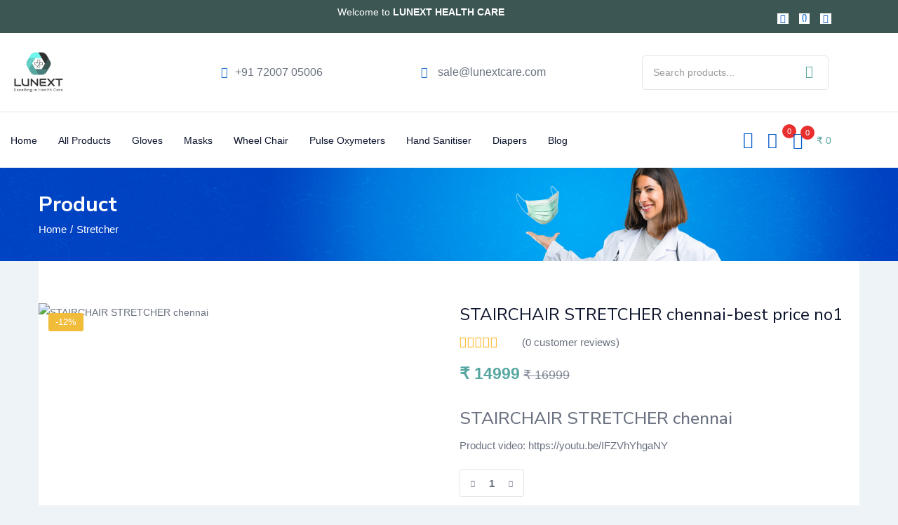

--- FILE ---
content_type: text/css
request_url: https://lunextcare.com/wp-content/uploads/elementor/css/post-43.css?ver=1768396470
body_size: 724
content:
.elementor-43 .elementor-element.elementor-element-dc5909d > .elementor-container > .elementor-column > .elementor-widget-wrap{align-content:center;align-items:center;}.elementor-43 .elementor-element.elementor-element-dc5909d:not(.elementor-motion-effects-element-type-background), .elementor-43 .elementor-element.elementor-element-dc5909d > .elementor-motion-effects-container > .elementor-motion-effects-layer{background-color:#3C5654;}.elementor-43 .elementor-element.elementor-element-dc5909d{transition:background 0.3s, border 0.3s, border-radius 0.3s, box-shadow 0.3s;}.elementor-43 .elementor-element.elementor-element-dc5909d > .elementor-background-overlay{transition:background 0.3s, border-radius 0.3s, opacity 0.3s;}.elementor-43 .elementor-element.elementor-element-a466e6e{color:#FFFFFF;}.elementor-bc-flex-widget .elementor-43 .elementor-element.elementor-element-be5c9a6.elementor-column .elementor-widget-wrap{align-items:center;}.elementor-43 .elementor-element.elementor-element-be5c9a6.elementor-column.elementor-element[data-element_type="column"] > .elementor-widget-wrap.elementor-element-populated{align-content:center;align-items:center;}.elementor-43 .elementor-element.elementor-element-4e932d1 .elementor-repeater-item-ca3f9a4.elementor-social-icon{background-color:#FFFFFF;}.elementor-43 .elementor-element.elementor-element-4e932d1 .elementor-repeater-item-ca3f9a4.elementor-social-icon i{color:#075CC9;}.elementor-43 .elementor-element.elementor-element-4e932d1 .elementor-repeater-item-ca3f9a4.elementor-social-icon svg{fill:#075CC9;}.elementor-43 .elementor-element.elementor-element-4e932d1 .elementor-repeater-item-dfcc7f2.elementor-social-icon{background-color:#FFFFFF;}.elementor-43 .elementor-element.elementor-element-4e932d1 .elementor-repeater-item-dfcc7f2.elementor-social-icon i{color:#075CC9;}.elementor-43 .elementor-element.elementor-element-4e932d1 .elementor-repeater-item-dfcc7f2.elementor-social-icon svg{fill:#075CC9;}.elementor-43 .elementor-element.elementor-element-4e932d1 .elementor-repeater-item-4546091.elementor-social-icon{background-color:#FFFFFF;}.elementor-43 .elementor-element.elementor-element-4e932d1 .elementor-repeater-item-4546091.elementor-social-icon i{color:#075CC9;}.elementor-43 .elementor-element.elementor-element-4e932d1 .elementor-repeater-item-4546091.elementor-social-icon svg{fill:#075CC9;}.elementor-43 .elementor-element.elementor-element-4e932d1{--grid-template-columns:repeat(0, auto);--icon-size:13px;--grid-column-gap:11px;--grid-row-gap:0px;}.elementor-43 .elementor-element.elementor-element-4e932d1 .elementor-widget-container{text-align:right;}.elementor-43 .elementor-element.elementor-element-4e932d1 > .elementor-widget-container{margin:15px 0px 6px 0px;}.elementor-43 .elementor-element.elementor-element-4e932d1 .elementor-social-icon{--icon-padding:0.1em;}.elementor-43 .elementor-element.elementor-element-4e932d1 .elementor-social-icon:hover i{color:#52D5E6;}.elementor-43 .elementor-element.elementor-element-4e932d1 .elementor-social-icon:hover svg{fill:#52D5E6;}.elementor-43 .elementor-element.elementor-element-64c5f2f > .elementor-container > .elementor-column > .elementor-widget-wrap{align-content:center;align-items:center;}.elementor-43 .elementor-element.elementor-element-64c5f2f{padding:16px 0px 16px 0px;}.elementor-43 .elementor-element.elementor-element-44e5365{text-align:start;}.elementor-43 .elementor-element.elementor-element-44e5365 img{max-width:107px;}.elementor-bc-flex-widget .elementor-43 .elementor-element.elementor-element-bc54d82.elementor-column .elementor-widget-wrap{align-items:center;}.elementor-43 .elementor-element.elementor-element-bc54d82.elementor-column.elementor-element[data-element_type="column"] > .elementor-widget-wrap.elementor-element-populated{align-content:center;align-items:center;}.elementor-43 .elementor-element.elementor-element-3cf467e > .elementor-container > .elementor-column > .elementor-widget-wrap{align-content:center;align-items:center;}.elementor-43 .elementor-element.elementor-element-ce58257{font-size:16px;line-height:26px;color:#0B132B;}.elementor-43 .elementor-element.elementor-element-1bb41bc{font-size:16px;line-height:26px;color:#0B132B;}.elementor-43 .elementor-element.elementor-element-f3a96eb .tbay-search-form .form-group .input-group{border-style:solid;border-width:1px 1px 1px 1px;border-color:#E0E6EA;border-radius:5px 5px 5px 5px;}.elementor-43 .elementor-element.elementor-element-f3a96eb .SumoSelect.open>.optWrapper,.elementor-43 .elementor-element.elementor-element-f3a96eb .autocomplete-suggestions{margin-top:1px;}.elementor-43 .elementor-element.elementor-element-f3a96eb .tbay-search-form .select-category.input-group-addon,.elementor-43 .elementor-element.elementor-element-f3a96eb .tbay-search-form .select-category .CaptionCont{border-radius:5px 0 0 5px;}.elementor-43 .elementor-element.elementor-element-f3a96eb .tbay-search-form .button-group,.elementor-43 .elementor-element.elementor-element-f3a96eb .tbay-search-form .button-search:not(.icon){border-radius:0 5px 5px 0;}.elementor-43 .elementor-element.elementor-element-7ba4086 > .elementor-container > .elementor-column > .elementor-widget-wrap{align-content:center;align-items:center;}.elementor-43 .elementor-element.elementor-element-7ba4086{border-style:solid;border-width:1px 0px 0px 0px;border-color:#E0E6EA;}.elementor-43 .elementor-element.elementor-element-d142bd5 .elementor-nav-menu--main .elementor-item{padding:15px 30px 14px 0px;}.elementor-43 .elementor-element.elementor-element-a3cf716.elementor-column > .elementor-widget-wrap{justify-content:flex-end;}.elementor-43 .elementor-element.elementor-element-3c6d0a8 .tbay-login a i{font-size:24px !important;color:#075CC9;}.elementor-43 .elementor-element.elementor-element-3c6d0a8 .tbay-login a svg{fill:#075CC9;}.elementor-43 .elementor-element.elementor-element-6c467fb > .elementor-widget-container{padding:0px 22px 0px 21px;}.elementor-43 .elementor-element.elementor-element-6c467fb .top-wishlist i, .elementor-43 .elementor-element.elementor-element-6c467fb .top-wishlist svg{font-size:23px !important;}.elementor-43 .elementor-element.elementor-element-6c467fb .top-wishlist i{color:#075CC9;}.elementor-43 .elementor-element.elementor-element-6c467fb .top-wishlist svg{fill:#075CC9;}.elementor-43 .elementor-element.elementor-element-6c467fb .top-wishlist .count_wishlist{font-size:11px;font-weight:400;left:21px;}.elementor-43 .elementor-element.elementor-element-9adbce4 .cart-dropdown .cart-icon i, .elementor-43 .elementor-element.elementor-element-9adbce4 .cart-dropdown .cart-icon svg{font-size:24px !important;}.elementor-43 .elementor-element.elementor-element-9adbce4 .cart-dropdown .cart-icon{color:#075CC9;}.elementor-43 .elementor-element.elementor-element-9adbce4 .cart-dropdown .cart-icon svg{fill:#075CC9;}.elementor-43 .elementor-element.elementor-element-9adbce4 .cart-icon span.mini-cart-items{font-size:11px;font-weight:400;}.elementor-43 .elementor-element.elementor-element-9adbce4 .cart-popup.show .dropdown-menu{border-style:solid;border-width:1px 1px 1px 1px;border-color:#E0E6EA;border-radius:0px 0px 5px 5px;top:64px !important;}.elementor-43 .elementor-element.elementor-element-9adbce4 .woocs_special_price_code{color:#0B132B;}@media(min-width:768px){.elementor-43 .elementor-element.elementor-element-cdd592b{width:25%;}.elementor-43 .elementor-element.elementor-element-bc54d82{width:50%;}.elementor-43 .elementor-element.elementor-element-883ea3f{width:24.664%;}.elementor-43 .elementor-element.elementor-element-6fd90bd{width:75%;}.elementor-43 .elementor-element.elementor-element-a3cf716{width:25%;}}

--- FILE ---
content_type: text/css
request_url: https://lunextcare.com/wp-content/uploads/elementor/css/post-437.css?ver=1768396470
body_size: 642
content:
.elementor-437 .elementor-element.elementor-element-45e1a6f{border-style:solid;border-width:1px 0px 0px 0px;border-color:#E0E6EA;margin-top:40px;margin-bottom:0px;padding:74px 0px 0px 0px;}.elementor-437 .elementor-element.elementor-element-6083fd4 > .elementor-widget-container{padding:0px 0px 16px 0px;}.elementor-437 .elementor-element.elementor-element-6083fd4 .elementor-heading-title{font-family:"Nunito Sans", Sans-serif;font-size:14px;font-weight:700;line-height:22px;color:#0B132B;}.elementor-437 .elementor-element.elementor-element-f46705d > .elementor-widget-container{padding:0px 25px 23px 0px;}.elementor-437 .elementor-element.elementor-element-f46705d{font-family:"Roboto", Sans-serif;font-size:14px;line-height:24px;color:#6A7180;}.elementor-437 .elementor-element.elementor-element-d979dda > .elementor-widget-container{padding:0px 0px 21px 0px;}.elementor-437 .elementor-element.elementor-element-d979dda .elementor-heading-title{font-family:"Nunito Sans", Sans-serif;font-size:14px;font-weight:700;line-height:22px;color:#0B132B;}.elementor-437 .elementor-element.elementor-element-0bba311 > .elementor-widget-container{padding:0px 0px 16px 0px;}.elementor-437 .elementor-element.elementor-element-0bba311 .elementor-heading-title{font-family:"Nunito Sans", Sans-serif;font-size:14px;font-weight:700;line-height:22px;color:#0B132B;}.elementor-437 .elementor-element.elementor-element-754c03f > .elementor-widget-container{padding:0px 0px 21px 0px;}.elementor-437 .elementor-element.elementor-element-754c03f .elementor-heading-title{font-family:"Nunito Sans", Sans-serif;font-size:14px;font-weight:700;line-height:22px;color:#0B132B;}.elementor-437 .elementor-element.elementor-element-a3e1f6c > .elementor-widget-container{padding:0px 25px 23px 0px;}.elementor-437 .elementor-element.elementor-element-a3e1f6c{font-family:"Roboto", Sans-serif;font-size:14px;line-height:24px;color:#6A7180;}.elementor-437 .elementor-element.elementor-element-ab0c54f{padding:0px 0px 16px 0px;}.elementor-437 .elementor-element.elementor-element-842ad4a .elementor-icon-wrapper{text-align:start;}.elementor-437 .elementor-element.elementor-element-842ad4a.elementor-view-stacked .elementor-icon{background-color:#1C6CCE;}.elementor-437 .elementor-element.elementor-element-842ad4a.elementor-view-framed .elementor-icon, .elementor-437 .elementor-element.elementor-element-842ad4a.elementor-view-default .elementor-icon{color:#1C6CCE;border-color:#1C6CCE;}.elementor-437 .elementor-element.elementor-element-842ad4a.elementor-view-framed .elementor-icon, .elementor-437 .elementor-element.elementor-element-842ad4a.elementor-view-default .elementor-icon svg{fill:#1C6CCE;}.elementor-437 .elementor-element.elementor-element-842ad4a .elementor-icon{font-size:24px;}.elementor-437 .elementor-element.elementor-element-842ad4a .elementor-icon svg{height:24px;}.elementor-437 .elementor-element.elementor-element-cdb7226 > .elementor-element-populated{margin:-5px 0px 0px 0px;--e-column-margin-right:0px;--e-column-margin-left:0px;}.elementor-437 .elementor-element.elementor-element-f4175b7{font-size:14px;line-height:24px;color:#6A7180;}.elementor-437 .elementor-element.elementor-element-7e32028{padding:0px 0px 21px 0px;}.elementor-437 .elementor-element.elementor-element-a60ce27 .elementor-icon-wrapper{text-align:start;}.elementor-437 .elementor-element.elementor-element-a60ce27.elementor-view-stacked .elementor-icon{background-color:#1C6CCE;}.elementor-437 .elementor-element.elementor-element-a60ce27.elementor-view-framed .elementor-icon, .elementor-437 .elementor-element.elementor-element-a60ce27.elementor-view-default .elementor-icon{color:#1C6CCE;border-color:#1C6CCE;}.elementor-437 .elementor-element.elementor-element-a60ce27.elementor-view-framed .elementor-icon, .elementor-437 .elementor-element.elementor-element-a60ce27.elementor-view-default .elementor-icon svg{fill:#1C6CCE;}.elementor-437 .elementor-element.elementor-element-a60ce27 .elementor-icon{font-size:24px;}.elementor-437 .elementor-element.elementor-element-a60ce27 .elementor-icon svg{height:24px;}.elementor-437 .elementor-element.elementor-element-dd2e2b3 > .elementor-element-populated{margin:-6px 0px 0px 0px;--e-column-margin-right:0px;--e-column-margin-left:0px;}.elementor-437 .elementor-element.elementor-element-65e70c3{font-size:14px;line-height:24px;color:#6A7180;}.elementor-437 .elementor-element.elementor-element-3156591 .elementor-repeater-item-ca3f9a4.elementor-social-icon{background-color:#FFFFFF;}.elementor-437 .elementor-element.elementor-element-3156591 .elementor-repeater-item-ca3f9a4.elementor-social-icon i{color:#B1B7BF;}.elementor-437 .elementor-element.elementor-element-3156591 .elementor-repeater-item-ca3f9a4.elementor-social-icon svg{fill:#B1B7BF;}.elementor-437 .elementor-element.elementor-element-3156591 .elementor-repeater-item-8686e60.elementor-social-icon{background-color:#FFFFFF;}.elementor-437 .elementor-element.elementor-element-3156591 .elementor-repeater-item-8686e60.elementor-social-icon i{color:#B1B7BF;}.elementor-437 .elementor-element.elementor-element-3156591 .elementor-repeater-item-8686e60.elementor-social-icon svg{fill:#B1B7BF;}.elementor-437 .elementor-element.elementor-element-3156591 .elementor-repeater-item-dfcc7f2.elementor-social-icon{background-color:#FFFFFF;}.elementor-437 .elementor-element.elementor-element-3156591 .elementor-repeater-item-dfcc7f2.elementor-social-icon i{color:#B1B7BF;}.elementor-437 .elementor-element.elementor-element-3156591 .elementor-repeater-item-dfcc7f2.elementor-social-icon svg{fill:#B1B7BF;}.elementor-437 .elementor-element.elementor-element-3156591 .elementor-repeater-item-4546091.elementor-social-icon{background-color:#FFFFFF;}.elementor-437 .elementor-element.elementor-element-3156591 .elementor-repeater-item-4546091.elementor-social-icon i{color:#B1B7BF;}.elementor-437 .elementor-element.elementor-element-3156591 .elementor-repeater-item-4546091.elementor-social-icon svg{fill:#B1B7BF;}.elementor-437 .elementor-element.elementor-element-3156591{--grid-template-columns:repeat(0, auto);--icon-size:16px;--grid-column-gap:11px;--grid-row-gap:0px;}.elementor-437 .elementor-element.elementor-element-3156591 .elementor-widget-container{text-align:left;}.elementor-437 .elementor-element.elementor-element-3156591 > .elementor-widget-container{margin:0px 0px 0px 0px;}.elementor-437 .elementor-element.elementor-element-3156591 .elementor-social-icon{--icon-padding:0.1em;}.elementor-437 .elementor-element.elementor-element-3156591 .elementor-social-icon:hover i{color:#52D5E6;}.elementor-437 .elementor-element.elementor-element-3156591 .elementor-social-icon:hover svg{fill:#52D5E6;}.elementor-437 .elementor-element.elementor-element-022d3e6 > .elementor-container > .elementor-column > .elementor-widget-wrap{align-content:center;align-items:center;}.elementor-437 .elementor-element.elementor-element-022d3e6:not(.elementor-motion-effects-element-type-background), .elementor-437 .elementor-element.elementor-element-022d3e6 > .elementor-motion-effects-container > .elementor-motion-effects-layer{background-color:#E0E6EA;}.elementor-437 .elementor-element.elementor-element-022d3e6{transition:background 0.3s, border 0.3s, border-radius 0.3s, box-shadow 0.3s;margin-top:23px;margin-bottom:0px;padding:24px 0px 24px 0px;}.elementor-437 .elementor-element.elementor-element-022d3e6 > .elementor-background-overlay{transition:background 0.3s, border-radius 0.3s, opacity 0.3s;}.elementor-437 .elementor-element.elementor-element-9562ce8{color:#6A7180;}.elementor-437 .elementor-element.elementor-element-7f373f7{text-align:center;}@media(min-width:768px){.elementor-437 .elementor-element.elementor-element-7f9eb0e{width:17%;}.elementor-437 .elementor-element.elementor-element-cdb7226{width:83%;}.elementor-437 .elementor-element.elementor-element-e7590cd{width:17%;}.elementor-437 .elementor-element.elementor-element-dd2e2b3{width:83%;}}@media(max-width:1024px) and (min-width:768px){.elementor-437 .elementor-element.elementor-element-0c38203{width:20%;}.elementor-437 .elementor-element.elementor-element-5514f1b{width:40%;}.elementor-437 .elementor-element.elementor-element-4e43946{width:20%;}.elementor-437 .elementor-element.elementor-element-b70f1ba{width:40%;}}@media(max-width:1024px){.elementor-437 .elementor-element.elementor-element-45e1a6f{margin-top:50px;margin-bottom:0px;padding:30px 0px 0px 0px;}}@media(max-width:767px){.elementor-437 .elementor-element.elementor-element-6083fd4 > .elementor-widget-container{padding:30px 0px 10px 0px;}.elementor-437 .elementor-element.elementor-element-d979dda > .elementor-widget-container{padding:0px 0px 15px 0px;}.elementor-437 .elementor-element.elementor-element-0bba311 > .elementor-widget-container{padding:30px 0px 10px 0px;}.elementor-437 .elementor-element.elementor-element-754c03f > .elementor-widget-container{padding:0px 0px 15px 0px;}.elementor-437 .elementor-element.elementor-element-7f9eb0e{width:11%;}.elementor-437 .elementor-element.elementor-element-cdb7226{width:89%;}.elementor-437 .elementor-element.elementor-element-e7590cd{width:11%;}.elementor-437 .elementor-element.elementor-element-dd2e2b3{width:89%;}.elementor-437 .elementor-element.elementor-element-022d3e6{padding:15px 0px 15px 0px;}.elementor-437 .elementor-element.elementor-element-9562ce8 > .elementor-widget-container{padding:15px 0px 0px 0px;}.elementor-437 .elementor-element.elementor-element-7f373f7{text-align:start;}}

--- FILE ---
content_type: application/x-javascript
request_url: https://lunextcare.com/wp-content/plugins/booking-for-woocommerce/assets/js/front.js?ver=4.2.3
body_size: 27015
content:
/*! For license information please see front.js.LICENSE.txt */
(()=>{var e={511:function(e,n,t){var r,a,i;function o(e){return(o="function"==typeof Symbol&&"symbol"==typeof Symbol.iterator?function(e){return typeof e}:function(e){return e&&"function"==typeof Symbol&&e.constructor===Symbol&&e!==Symbol.prototype?"symbol":typeof e})(e)}i=function(){"use strict";var e=function(){return(e=Object.assign||function(e){for(var n,t=1,r=arguments.length;t<r;t++)for(var a in n=arguments[t])Object.prototype.hasOwnProperty.call(n,a)&&(e[a]=n[a]);return e}).apply(this,arguments)};function n(){for(var e=0,n=0,t=arguments.length;n<t;n++)e+=arguments[n].length;var r=Array(e),a=0;for(n=0;n<t;n++)for(var i=arguments[n],o=0,l=i.length;o<l;o++,a++)r[a]=i[o];return r}var t=["onChange","onClose","onDayCreate","onDestroy","onKeyDown","onMonthChange","onOpen","onParseConfig","onReady","onValueUpdate","onYearChange","onPreCalendarPosition"],r={_disable:[],_enable:[],_holidays:[],allowInput:!1,allowInvalidPreload:!1,altFormat:"F j, Y",altInput:!1,altInputClass:"form-control input",animate:"object"===("undefined"==typeof window?"undefined":o(window))&&-1===window.navigator.userAgent.indexOf("MSIE"),ariaDateFormat:"F j, Y",autoFillDefaultTime:!0,clickOpens:!0,closeOnSelect:!0,conjunction:", ",dateFormat:"Y-m-d",defaultHour:12,defaultMinute:0,defaultSeconds:0,disable:[],holidays:[],unAvailable:[],highlighted:[],disableMobile:!1,enable:[],enableSeconds:!1,enableTime:!1,errorHandler:function(e){return"undefined"!=typeof console&&void 0},getWeek:function(e){var n=new Date(e.getTime());n.setHours(0,0,0,0),n.setDate(n.getDate()+3-(n.getDay()+6)%7);var t=new Date(n.getFullYear(),0,4);return 1+Math.round(((n.getTime()-t.getTime())/864e5-3+(t.getDay()+6)%7)/7)},hourIncrement:1,ignoredFocusElements:[],inline:!1,locale:"default",minuteIncrement:5,mode:"single",monthSelectorType:"dropdown",nextArrow:"<svg version='1.1' xmlns='http://www.w3.org/2000/svg' xmlns:xlink='http://www.w3.org/1999/xlink' viewBox='0 0 17 17'><g></g><path d='M13.207 8.472l-7.854 7.854-0.707-0.707 7.146-7.146-7.146-7.148 0.707-0.707 7.854 7.854z' /></svg>",noCalendar:!1,now:new Date,onChange:[],onClose:[],onDayCreate:[],onDestroy:[],onKeyDown:[],onMonthChange:[],onOpen:[],onParseConfig:[],onReady:[],onValueUpdate:[],onYearChange:[],onPreCalendarPosition:[],plugins:[],position:"auto",positionElement:void 0,prevArrow:"<svg version='1.1' xmlns='http://www.w3.org/2000/svg' xmlns:xlink='http://www.w3.org/1999/xlink' viewBox='0 0 17 17'><g></g><path d='M5.207 8.471l7.146 7.147-0.707 0.707-7.853-7.854 7.854-7.853 0.707 0.707-7.147 7.146z' /></svg>",shorthandCurrentMonth:!1,showMonths:1,static:!1,time_24hr:!1,weekNumbers:!1,wrap:!1},a={weekdays:{shorthand:["Sun","Mon","Tue","Wed","Thu","Fri","Sat"],longhand:["Sunday","Monday","Tuesday","Wednesday","Thursday","Friday","Saturday"]},months:{shorthand:["Jan","Feb","Mar","Apr","May","Jun","Jul","Aug","Sep","Oct","Nov","Dec"],longhand:["January","February","March","April","May","June","July","August","September","October","November","December"]},daysInMonth:[31,28,31,30,31,30,31,31,30,31,30,31],firstDayOfWeek:0,ordinal:function(e){var n=e%100;if(n>3&&n<21)return"th";switch(n%10){case 1:return"st";case 2:return"nd";case 3:return"rd";default:return"th"}},rangeSeparator:" to ",weekAbbreviation:"Wk",scrollTitle:"Scroll to increment",toggleTitle:"Click to toggle",amPM:["AM","PM"],yearAriaLabel:"Year",monthAriaLabel:"Month",hourAriaLabel:"Hour",minuteAriaLabel:"Minute",time_24hr:!1},i=function(e,n){return void 0===n&&(n=2),("000"+e).slice(-1*n)},l=function(e){return!0===e?1:0};function c(e,n,t){var r;return void 0===t&&(t=!1),function(){var a=this,i=arguments;null!==r&&clearTimeout(r),r=window.setTimeout((function(){r=null,t||e.apply(a,i)}),n),t&&!r&&e.apply(a,i)}}var s=function(e){return e instanceof Array?e:[e]};function d(e,n,t){if(!0===t)return e.classList.add(n);e.classList.remove(n)}function u(e,n,t){var r=window.document.createElement(e);return n=n||"",t=t||"",r.className=n,void 0!==t&&(r.textContent=t),r}function f(e){for(;e.firstChild;)e.removeChild(e.firstChild)}function p(e,n){return n(e)?e:e.parentNode?p(e.parentNode,n):void 0}function m(e,n){var t=u("div","numInputWrapper"),r=u("input","numInput "+e),a=u("span","arrowUp"),i=u("span","arrowDown");if(-1===navigator.userAgent.indexOf("MSIE 9.0")?r.type="number":(r.type="text",r.pattern="\\d*"),void 0!==n)for(var o in n)r.setAttribute(o,n[o]);return t.appendChild(r),t.appendChild(a),t.appendChild(i),t}function g(e){try{return"function"==typeof e.composedPath?e.composedPath()[0]:e.target}catch(n){return e.target}}var h=function(){},v=function(e,n,t){return t.months[n?"shorthand":"longhand"][e]},b={D:h,F:function(e,n,t){e.setMonth(t.months.longhand.indexOf(n))},G:function(e,n){e.setHours(parseFloat(n))},H:function(e,n){e.setHours(parseFloat(n))},J:function(e,n){e.setDate(parseFloat(n))},K:function(e,n,t){e.setHours(e.getHours()%12+12*l(new RegExp(t.amPM[1],"i").test(n)))},M:function(e,n,t){e.setMonth(t.months.shorthand.indexOf(n))},S:function(e,n){e.setSeconds(parseFloat(n))},U:function(e,n){return new Date(1e3*parseFloat(n))},W:function(e,n,t){var r=parseInt(n),a=new Date(e.getFullYear(),0,2+7*(r-1),0,0,0,0);return a.setDate(a.getDate()-a.getDay()+t.firstDayOfWeek),a},Y:function(e,n){e.setFullYear(parseFloat(n))},Z:function(e,n){return new Date(n)},d:function(e,n){e.setDate(parseFloat(n))},h:function(e,n){e.setHours(parseFloat(n))},i:function(e,n){e.setMinutes(parseFloat(n))},j:function(e,n){e.setDate(parseFloat(n))},l:h,m:function(e,n){e.setMonth(parseFloat(n)-1)},n:function(e,n){e.setMonth(parseFloat(n)-1)},s:function(e,n){e.setSeconds(parseFloat(n))},u:function(e,n){return new Date(parseFloat(n))},w:h,y:function(e,n){e.setFullYear(2e3+parseFloat(n))}},y={D:"(\\w+)",F:"(\\w+)",G:"(\\d\\d|\\d)",H:"(\\d\\d|\\d)",J:"(\\d\\d|\\d)\\w+",K:"",M:"(\\w+)",S:"(\\d\\d|\\d)",U:"(.+)",W:"(\\d\\d|\\d)",Y:"(\\d{4})",Z:"(.+)",d:"(\\d\\d|\\d)",h:"(\\d\\d|\\d)",i:"(\\d\\d|\\d)",j:"(\\d\\d|\\d)",l:"(\\w+)",m:"(\\d\\d|\\d)",n:"(\\d\\d|\\d)",s:"(\\d\\d|\\d)",u:"(.+)",w:"(\\d\\d|\\d)",y:"(\\d{2})"},w={Z:function(e){return e.toISOString()},D:function(e,n,t){return n.weekdays.shorthand[w.w(e,n,t)]},F:function(e,n,t){return v(w.n(e,n,t)-1,!1,n)},G:function(e,n,t){return i(w.h(e,n,t))},H:function(e){return i(e.getHours())},J:function(e,n){return void 0!==n.ordinal?e.getDate()+n.ordinal(e.getDate()):e.getDate()},K:function(e,n){return n.amPM[l(e.getHours()>11)]},M:function(e,n){return v(e.getMonth(),!0,n)},S:function(e){return i(e.getSeconds())},U:function(e){return e.getTime()/1e3},W:function(e,n,t){return t.getWeek(e)},Y:function(e){return i(e.getFullYear(),4)},d:function(e){return i(e.getDate())},h:function(e){return e.getHours()%12?e.getHours()%12:12},i:function(e){return i(e.getMinutes())},j:function(e){return e.getDate()},l:function(e,n){return n.weekdays.longhand[e.getDay()]},m:function(e){return i(e.getMonth()+1)},n:function(e){return e.getMonth()+1},s:function(e){return e.getSeconds()},u:function(e){return e.getTime()},w:function(e){return e.getDay()},y:function(e){return String(e.getFullYear()).substring(2)}},k=function(e){var n=e.config,t=void 0===n?r:n,i=e.l10n,o=void 0===i?a:i,l=e.isMobile,c=void 0!==l&&l;return function(e,n,r){var a=r||o;return void 0===t.formatDate||c?n.split("").map((function(n,r,i){return w[n]&&"\\"!==i[r-1]?w[n](e,a,t):"\\"!==n?n:""})).join(""):t.formatDate(e,n,a)}},_=function(e){var n=e.config,t=void 0===n?r:n,i=e.l10n,o=void 0===i?a:i;return function(e,n,a,i){if(0===e||e){var l,c=i||o,s=e;if(e instanceof Date)l=new Date(e.getTime());else if("string"!=typeof e&&void 0!==e.toFixed)l=new Date(e);else if("string"==typeof e){var d=n||(t||r).dateFormat,u=String(e).trim();if("today"===u)l=new Date,a=!0;else if(/Z$/.test(u)||/GMT$/.test(u))l=new Date(e);else if(t&&t.parseDate)l=t.parseDate(e,d);else{l=t&&t.noCalendar?new Date((new Date).setHours(0,0,0,0)):new Date((new Date).getFullYear(),0,1,0,0,0,0);for(var f=void 0,p=[],m=0,g=0,h="";m<d.length;m++){var v=d[m],w="\\"===v,k="\\"===d[m-1]||w;if(y[v]&&!k){h+=y[v];var _=new RegExp(h).exec(e);_&&(f=!0)&&p["Y"!==v?"push":"unshift"]({fn:b[v],val:_[++g]})}else w||(h+=".");p.forEach((function(e){var n=e.fn,t=e.val;return l=n(l,t,c)||l}))}l=f?l:void 0}}if(l instanceof Date&&!isNaN(l.getTime()))return!0===a&&l.setHours(0,0,0,0),l;t.errorHandler(new Error("Invalid date provided: "+s))}}};function x(e,n,t){return void 0===t&&(t=!0),!1!==t?new Date(e.getTime()).setHours(0,0,0,0)-new Date(n.getTime()).setHours(0,0,0,0):e.getTime()-n.getTime()}var D=864e5;function C(h,b){var w={config:e(e({},r),T.defaultConfig),l10n:a};function C(e){return e.bind(w)}function M(){var e=w.config;!1===e.weekNumbers&&1===e.showMonths||!0!==e.noCalendar&&window.requestAnimationFrame((function(){if(void 0!==w.calendarContainer&&(w.calendarContainer.style.visibility="hidden",w.calendarContainer.style.display="block"),void 0!==w.daysContainer){var n=(w.days.offsetWidth+1)*e.showMonths;w.daysContainer.style.width=n+"px",w.calendarContainer.style.width=n+(void 0!==w.weekWrapper?w.weekWrapper.offsetWidth:0)+"px",w.calendarContainer.style.removeProperty("visibility"),w.calendarContainer.style.removeProperty("display")}}))}function S(e){if(0===w.selectedDates.length){var n=void 0!==w.config.minDate?new Date(w.config.minDate.getTime()):new Date,t=P(),r=t.hours,a=t.minutes,o=t.seconds;n.setHours(r,a,o,0),w.setDate(n,!1)}void 0!==e&&"blur"!==e.type&&function(e){e.preventDefault();var n="keydown"===e.type,t=g(e),r=t;void 0!==w.amPM&&t===w.amPM&&(w.amPM.textContent=w.l10n.amPM[l(w.amPM.textContent===w.l10n.amPM[0])]);var a=parseFloat(r.getAttribute("min")),o=parseFloat(r.getAttribute("max")),c=parseFloat(r.getAttribute("step")),s=parseInt(r.value,10),d=e.delta||(n?38===e.which?1:-1:0),u=s+c*d;if(void 0!==r.value&&2===r.value.length){var f=r===w.hourElement,p=r===w.minuteElement;u<a?(u=o+u+l(!f)+(l(f)&&l(!w.amPM)),p&&H(void 0,-1,w.hourElement)):u>o&&(u=r===w.hourElement?u-o-l(!w.amPM):a,p&&H(void 0,1,w.hourElement)),w.amPM&&f&&(1===c?u+s===23:Math.abs(u-s)>c)&&(w.amPM.textContent=w.l10n.amPM[l(w.amPM.textContent===w.l10n.amPM[0])]),r.value=i(u)}}(e);var c=w._input.value;I(),De(),w._input.value!==c&&w._debouncedChange()}function I(){if(void 0!==w.hourElement&&void 0!==w.minuteElement){var e,n,t=(parseInt(w.hourElement.value.slice(-2),10)||0)%24,r=(parseInt(w.minuteElement.value,10)||0)%60,a=void 0!==w.secondElement?(parseInt(w.secondElement.value,10)||0)%60:0;void 0!==w.amPM&&(e=t,n=w.amPM.textContent,t=e%12+12*l(n===w.l10n.amPM[1]));var i=void 0!==w.config.minTime||w.config.minDate&&w.minDateHasTime&&w.latestSelectedDateObj&&0===x(w.latestSelectedDateObj,w.config.minDate,!0);if(void 0!==w.config.maxTime||w.config.maxDate&&w.maxDateHasTime&&w.latestSelectedDateObj&&0===x(w.latestSelectedDateObj,w.config.maxDate,!0)){var o=void 0!==w.config.maxTime?w.config.maxTime:w.config.maxDate;(t=Math.min(t,o.getHours()))===o.getHours()&&(r=Math.min(r,o.getMinutes())),r===o.getMinutes()&&(a=Math.min(a,o.getSeconds()))}if(i){var c=void 0!==w.config.minTime?w.config.minTime:w.config.minDate;(t=Math.max(t,c.getHours()))===c.getHours()&&(r=Math.max(r,c.getMinutes())),r===c.getMinutes()&&(a=Math.max(a,c.getSeconds()))}O(t,r,a)}}function E(e){var n=e||w.latestSelectedDateObj;n&&O(n.getHours(),n.getMinutes(),n.getSeconds())}function P(){var e=w.config.defaultHour,n=w.config.defaultMinute,t=w.config.defaultSeconds;if(void 0!==w.config.minDate){var r=w.config.minDate.getHours(),a=w.config.minDate.getMinutes();(e=Math.max(e,r))===r&&(n=Math.max(a,n)),e===r&&n===a&&(t=w.config.minDate.getSeconds())}if(void 0!==w.config.maxDate){var i=w.config.maxDate.getHours(),o=w.config.maxDate.getMinutes();(e=Math.min(e,i))===i&&(n=Math.min(o,n)),e===i&&n===o&&(t=w.config.maxDate.getSeconds())}return{hours:e,minutes:n,seconds:t}}function O(e,n,t){void 0!==w.latestSelectedDateObj&&w.latestSelectedDateObj.setHours(e%24,n,t||0,0),w.hourElement&&w.minuteElement&&!w.isMobile&&(w.hourElement.value=i(w.config.time_24hr?e:(12+e)%12+12*l(e%12==0)),w.minuteElement.value=i(n),void 0!==w.amPM&&(w.amPM.textContent=w.l10n.amPM[l(e>=12)]),void 0!==w.secondElement&&(w.secondElement.value=i(t)))}function A(e){var n=g(e),t=parseInt(n.value)+(e.delta||0);(t/1e3>1||"Enter"===e.key&&!/[^\d]/.test(t.toString()))&&X(t)}function j(e,n,t,r){return n instanceof Array?n.forEach((function(n){return j(e,n,t,r)})):e instanceof Array?e.forEach((function(e){return j(e,n,t,r)})):(e.addEventListener(n,t,r),void w._handlers.push({element:e,event:n,handler:t,options:r}))}function N(){ye("onChange")}function F(e,n){var t=void 0!==e?w.parseDate(e):w.latestSelectedDateObj||(w.config.minDate&&w.config.minDate>w.now?w.config.minDate:w.config.maxDate&&w.config.maxDate<w.now?w.config.maxDate:w.now),r=w.currentYear,a=w.currentMonth;try{void 0!==t&&(w.currentYear=t.getFullYear(),w.currentMonth=t.getMonth())}catch(e){e.message="Invalid date supplied: "+t,w.config.errorHandler(e)}n&&w.currentYear!==r&&(ye("onYearChange"),q()),!n||w.currentYear===r&&w.currentMonth===a||ye("onMonthChange"),w.redraw()}function R(e){var n=g(e);~n.className.indexOf("arrow")&&H(e,n.classList.contains("arrowUp")?1:-1)}function H(e,n,t){var r=e&&g(e),a=t||r&&r.parentNode&&r.parentNode.firstChild,i=we("increment");i.delta=n,a&&a.dispatchEvent(i)}function Y(e,n,t,r){var a=te(n,!0),i=ee(n,!0),o=ne(n,!0),l=re(n,!0),c=u("span","flatpickr-day "+e,n.getDate().toString());return c.dateObj=n,c.$i=r,c.setAttribute("aria-label",w.formatDate(n,w.config.ariaDateFormat)),-1===e.indexOf("hidden")&&0===x(n,w.now)&&(w.todayDateElem=c,c.classList.add("today"),c.setAttribute("aria-current","date")),l&&!a?(c.tabIndex=-1,ke(n)&&(c.classList.add("selected"),w.selectedDateElem=c,"range"===w.config.mode&&(d(c,"startRange",w.selectedDates[0]&&0===x(n,w.selectedDates[0],!0)),d(c,"endRange",w.selectedDates[1]&&0===x(n,w.selectedDates[1],!0)),"nextMonthDay"===e&&c.classList.add("inRange"))),i&&c.classList.add("mvvwb-highlight"),o&&c.classList.add("mvvwb-holiday")):l?(c.classList.add("flatpickr-booked"),c.classList.add("notAllowed")):c.classList.add("flatpickr-disabled"),"range"===w.config.mode&&function(e){return!("range"!==w.config.mode||w.selectedDates.length<2)&&x(e,w.selectedDates[0])>=0&&x(e,w.selectedDates[1])<=0}(n)&&!ke(n)&&c.classList.add("inRange"),w.weekNumbers&&1===w.config.showMonths&&"prevMonthDay"!==e&&t%7==1&&w.weekNumbers.insertAdjacentHTML("beforeend","<span class='flatpickr-day'>"+w.config.getWeek(n)+"</span>"),ye("onDayCreate",c),c}function L(e){e.focus(),"range"===w.config.mode&&le(e)}function B(e){for(var n=e>0?0:w.config.showMonths-1,t=e>0?w.config.showMonths:-1,r=n;r!=t;r+=e)for(var a=w.daysContainer.children[r],i=e>0?0:a.children.length-1,o=e>0?a.children.length:-1,l=i;l!=o;l+=e){var c=a.children[l];if(-1===c.className.indexOf("hidden")&&re(c.dateObj))return c}}function W(e,n){var t=ae(document.activeElement||document.body),r=void 0!==e?e:t?document.activeElement:void 0!==w.selectedDateElem&&ae(w.selectedDateElem)?w.selectedDateElem:void 0!==w.todayDateElem&&ae(w.todayDateElem)?w.todayDateElem:B(n>0?1:-1);void 0===r?w._input.focus():t?function(e,n){for(var t=-1===e.className.indexOf("Month")?e.dateObj.getMonth():w.currentMonth,r=n>0?w.config.showMonths:-1,a=n>0?1:-1,i=t-w.currentMonth;i!=r;i+=a)for(var o=w.daysContainer.children[i],l=t-w.currentMonth===i?e.$i+n:n<0?o.children.length-1:0,c=o.children.length,s=l;s>=0&&s<c&&s!=(n>0?c:-1);s+=a){var d=o.children[s];if(-1===d.className.indexOf("hidden")&&re(d.dateObj)&&Math.abs(e.$i-s)>=Math.abs(n))return L(d)}w.changeMonth(a),W(B(a),0)}(r,n):L(r)}function z(e,n){for(var t=(new Date(e,n,1).getDay()-w.l10n.firstDayOfWeek+7)%7,r=w.utils.getDaysInMonth((n-1+12)%12,e),a=w.utils.getDaysInMonth(n,e),i=window.document.createDocumentFragment(),o=w.config.showMonths>1,l=o?"prevMonthDay hidden":"prevMonthDay",c=o?"nextMonthDay hidden":"nextMonthDay",s=r+1-t,d=0;s<=r;s++,d++)i.appendChild(Y(l,new Date(e,n-1,s),s,d));for(s=1;s<=a;s++,d++)i.appendChild(Y("",new Date(e,n,s),s,d));for(var f=a+1;f<=42-t&&(1===w.config.showMonths||d%7!=0);f++,d++)i.appendChild(Y(c,new Date(e,n+1,f%a),f,d));var p=u("div","dayContainer");return p.appendChild(i),p}function U(){if(void 0!==w.daysContainer){f(w.daysContainer),w.weekNumbers&&f(w.weekNumbers);for(var e=document.createDocumentFragment(),n=0;n<w.config.showMonths;n++){var t=new Date(w.currentYear,w.currentMonth,1);t.setMonth(w.currentMonth+n),e.appendChild(z(t.getFullYear(),t.getMonth()))}w.daysContainer.appendChild(e),w.days=w.daysContainer.firstChild,"range"===w.config.mode&&1===w.selectedDates.length&&le()}}function q(){if(!(w.config.showMonths>1||"dropdown"!==w.config.monthSelectorType)){var e=function(e){return!(void 0!==w.config.minDate&&w.currentYear===w.config.minDate.getFullYear()&&e<w.config.minDate.getMonth()||void 0!==w.config.maxDate&&w.currentYear===w.config.maxDate.getFullYear()&&e>w.config.maxDate.getMonth())};w.monthsDropdownContainer.tabIndex=-1,w.monthsDropdownContainer.innerHTML="";for(var n=0;n<12;n++)if(e(n)){var t=u("option","flatpickr-monthDropdown-month");t.value=new Date(w.currentYear,n).getMonth().toString(),t.textContent=v(n,w.config.shorthandCurrentMonth,w.l10n),t.tabIndex=-1,w.currentMonth===n&&(t.selected=!0),w.monthsDropdownContainer.appendChild(t)}}}function J(){var e,n=u("div","flatpickr-month"),t=window.document.createDocumentFragment();w.config.showMonths>1||"static"===w.config.monthSelectorType?e=u("span","cur-month"):(w.monthsDropdownContainer=u("select","flatpickr-monthDropdown-months"),w.monthsDropdownContainer.setAttribute("aria-label",w.l10n.monthAriaLabel),j(w.monthsDropdownContainer,"change",(function(e){var n=g(e),t=parseInt(n.value,10);w.changeMonth(t-w.currentMonth),ye("onMonthChange")})),q(),e=w.monthsDropdownContainer);var r=m("cur-year",{tabindex:"-1"}),a=r.getElementsByTagName("input")[0];a.setAttribute("aria-label",w.l10n.yearAriaLabel),w.config.minDate&&a.setAttribute("min",w.config.minDate.getFullYear().toString()),w.config.maxDate&&(a.setAttribute("max",w.config.maxDate.getFullYear().toString()),a.disabled=!!w.config.minDate&&w.config.minDate.getFullYear()===w.config.maxDate.getFullYear());var i=u("div","flatpickr-current-month");return i.appendChild(e),i.appendChild(r),t.appendChild(i),n.appendChild(t),{container:n,yearElement:a,monthElement:e}}function K(){f(w.monthNav),w.monthNav.appendChild(w.prevMonthNav),w.config.showMonths&&(w.yearElements=[],w.monthElements=[]);for(var e=w.config.showMonths;e--;){var n=J();w.yearElements.push(n.yearElement),w.monthElements.push(n.monthElement),w.monthNav.appendChild(n.container)}w.monthNav.appendChild(w.nextMonthNav)}function Z(){w.weekdayContainer?f(w.weekdayContainer):w.weekdayContainer=u("div","flatpickr-weekdays");for(var e=w.config.showMonths;e--;){var n=u("div","flatpickr-weekdaycontainer");w.weekdayContainer.appendChild(n)}return Q(),w.weekdayContainer}function Q(){if(w.weekdayContainer){var e=w.l10n.firstDayOfWeek,t=n(w.l10n.weekdays.shorthand);e>0&&e<t.length&&(t=n(t.splice(e,t.length),t.splice(0,e)));for(var r=w.config.showMonths;r--;)w.weekdayContainer.children[r].innerHTML="\n      <span class='flatpickr-weekday'>\n        "+t.join("</span><span class='flatpickr-weekday'>")+"\n      </span>\n      "}}function $(e,n){void 0===n&&(n=!0);var t=n?e:e-w.currentMonth;t<0&&!0===w._hidePrevMonthArrow||t>0&&!0===w._hideNextMonthArrow||(w.currentMonth+=t,(w.currentMonth<0||w.currentMonth>11)&&(w.currentYear+=w.currentMonth>11?1:-1,w.currentMonth=(w.currentMonth+12)%12,ye("onYearChange"),q()),U(),ye("onMonthChange"),_e())}function V(e){return!(!w.config.appendTo||!w.config.appendTo.contains(e))||w.calendarContainer.contains(e)}function G(e){if(w.isOpen&&!w.config.inline){var n=g(e),t=V(n),r=n===w.input||n===w.altInput||w.element.contains(n)||e.path&&e.path.indexOf&&(~e.path.indexOf(w.input)||~e.path.indexOf(w.altInput)),a="blur"===e.type?r&&e.relatedTarget&&!V(e.relatedTarget):!r&&!t&&!V(e.relatedTarget),i=!w.config.ignoredFocusElements.some((function(e){return e.contains(n)}));a&&i&&(void 0!==w.timeContainer&&void 0!==w.minuteElement&&void 0!==w.hourElement&&""!==w.input.value&&void 0!==w.input.value&&S(),w.close(),w.config&&"range"===w.config.mode&&1===w.selectedDates.length&&(w.clear(!1),w.redraw()))}}function X(e){if(!(!e||w.config.minDate&&e<w.config.minDate.getFullYear()||w.config.maxDate&&e>w.config.maxDate.getFullYear())){var n=e,t=w.currentYear!==n;w.currentYear=n||w.currentYear,w.config.maxDate&&w.currentYear===w.config.maxDate.getFullYear()?w.currentMonth=Math.min(w.config.maxDate.getMonth(),w.currentMonth):w.config.minDate&&w.currentYear===w.config.minDate.getFullYear()&&(w.currentMonth=Math.max(w.config.minDate.getMonth(),w.currentMonth)),t&&(w.redraw(),ye("onYearChange"),q())}}function ee(e,n){void 0===n&&(n=!0);var t=w.parseDate(e,void 0,n);if(0===w.config.highlighted.length)return!1;if(void 0===t)return!1;for(var r=!0,a=w.config.highlighted,i=0,l=void 0;i<a.length;i++){if("function"==typeof(l=a[i])&&l(t))return r;if(l instanceof Date&&void 0!==t&&l.getTime()===t.getTime())return r;if("string"==typeof l&&void 0!==t){var c=w.parseDate(l,void 0,!0);return!(!c||c.getTime()!==t.getTime())&&r}if("object"===o(l)&&void 0!==t&&l.from&&l.to&&t.getTime()>=l.from.getTime()&&t.getTime()<=l.to.getTime())return r}return!1}function ne(e,n){void 0===n&&(n=!0);var t=w.parseDate(e,void 0,n);if(0===w.config.holidays.length)return!1;if(void 0===t)return!1;for(var r=!0,a=w.config.holidays,i=0,l=void 0;i<a.length;i++){if("function"==typeof(l=a[i])&&l(t))return r;if(l instanceof Date&&void 0!==t&&l.getTime()===t.getTime())return r;if("string"==typeof l&&void 0!==t){var c=w.parseDate(l,void 0,!0);return!(!c||c.getTime()!==t.getTime())&&r}if("object"===o(l)&&void 0!==t&&l.from&&l.to&&t.getTime()>=l.from.getTime()&&t.getTime()<=l.to.getTime())return r}return!1}function te(e,n){void 0===n&&(n=!0);var t=w.parseDate(e,void 0,n);if(0===w.config.unAvailable.length)return!1;if(void 0===t)return!1;for(var r=!0,a=w.config.unAvailable,i=0,l=void 0;i<a.length;i++){if("function"==typeof(l=a[i])&&l(t))return r;if(l instanceof Date&&void 0!==t&&l.getTime()===t.getTime())return r;if("string"==typeof l&&void 0!==t){var c=w.parseDate(l,void 0,!0);return!(!c||c.getTime()!==t.getTime())&&r}if("object"===o(l)&&void 0!==t&&l.from&&l.to&&t.getTime()>=l.from.getTime()&&t.getTime()<=l.to.getTime())return r}return!1}function re(e,n){void 0===n&&(n=!0);var t=w.parseDate(e,void 0,n);if(w.config.minDate&&t&&x(t,w.config.minDate,void 0!==n?n:!w.minDateHasTime)<0||w.config.maxDate&&t&&x(t,w.config.maxDate,void 0!==n?n:!w.maxDateHasTime)>0)return!1;if(0===w.config.enable.length&&0===w.config.disable.length)return!0;if(void 0===t)return!1;for(var r=w.config.enable.length>0,a=r?w.config.enable:w.config.disable,i=0,l=void 0;i<a.length;i++){if("function"==typeof(l=a[i])&&l(t))return r;if(l instanceof Date&&void 0!==t&&l.getTime()===t.getTime())return r;if("string"==typeof l&&void 0!==t){var c=w.parseDate(l,void 0,!0);return c&&c.getTime()===t.getTime()?r:!r}if("object"===o(l)&&void 0!==t&&l.from&&l.to&&t.getTime()>=l.from.getTime()&&t.getTime()<=l.to.getTime())return r}return!r}function ae(e){return void 0!==w.daysContainer&&-1===e.className.indexOf("hidden")&&-1===e.className.indexOf("flatpickr-disabled")&&w.daysContainer.contains(e)}function ie(e){e.target!==w._input||e.relatedTarget&&V(e.relatedTarget)||w.setDate(w._input.value,!0,e.target===w.altInput?w.config.altFormat:w.config.dateFormat)}function oe(e){var n=g(e),t=w.config.wrap?h.contains(n):n===w._input,r=w.config.allowInput,a=w.isOpen&&(!r||!t),i=w.config.inline&&t&&!r;if(13===e.keyCode&&t){if(r)return w.setDate(w._input.value,!0,n===w.altInput?w.config.altFormat:w.config.dateFormat),n.blur();w.open()}else if(V(n)||a||i){var o=!!w.timeContainer&&w.timeContainer.contains(n);switch(e.keyCode){case 13:o?(e.preventDefault(),S(),me()):ge(e);break;case 27:e.preventDefault(),me();break;case 8:case 46:t&&!w.config.allowInput&&(e.preventDefault(),w.clear());break;case 37:case 39:if(o||t)w.hourElement&&w.hourElement.focus();else if(e.preventDefault(),void 0!==w.daysContainer&&(!1===r||document.activeElement&&ae(document.activeElement))){var l=39===e.keyCode?1:-1;e.ctrlKey?(e.stopPropagation(),$(l),W(B(1),0)):W(void 0,l)}break;case 38:case 40:e.preventDefault();var c=40===e.keyCode?1:-1;w.daysContainer&&void 0!==n.$i||n===w.input||n===w.altInput?e.ctrlKey?(e.stopPropagation(),X(w.currentYear-c),W(B(1),0)):o||W(void 0,7*c):n===w.currentYearElement?X(w.currentYear-c):w.config.enableTime&&(!o&&w.hourElement&&w.hourElement.focus(),S(e),w._debouncedChange());break;case 9:if(o){var s=[w.hourElement,w.minuteElement,w.secondElement,w.amPM].concat(w.pluginElements).filter((function(e){return e})),d=s.indexOf(n);if(-1!==d){var u=s[d+(e.shiftKey?-1:1)];e.preventDefault(),(u||w._input).focus()}}else!w.config.noCalendar&&w.daysContainer&&w.daysContainer.contains(n)&&e.shiftKey&&(e.preventDefault(),w._input.focus())}}if(void 0!==w.amPM&&n===w.amPM)switch(e.key){case w.l10n.amPM[0].charAt(0):case w.l10n.amPM[0].charAt(0).toLowerCase():w.amPM.textContent=w.l10n.amPM[0],I(),De();break;case w.l10n.amPM[1].charAt(0):case w.l10n.amPM[1].charAt(0).toLowerCase():w.amPM.textContent=w.l10n.amPM[1],I(),De()}(t||V(n))&&ye("onKeyDown",e)}function le(e){if(1===w.selectedDates.length&&(!e||e.classList.contains("flatpickr-day")&&!e.classList.contains("flatpickr-disabled"))){var n=e?e.dateObj.getTime():w.days.firstElementChild.dateObj.getTime(),t=w.parseDate(w.selectedDates[0],void 0,!0).getTime(),r=Math.min(n,w.selectedDates[0].getTime()),a=Math.max(n,w.selectedDates[0].getTime()),i=!1,o=0,l=0;if(ne(r))e.classList.add("notAllowed");else{for(var c=r;c<a;c+=D)re(new Date(c),!0)||(i=i||c>r&&c<a,c<t&&(!o||c>o)?o=c:c>t&&(!l||c<l)&&(l=c));for(var s=0;s<w.config.showMonths;s++)for(var d=w.daysContainer.children[s],u=function(r,a){var c,s,u,f=d.children[r],p=f.dateObj.getTime(),m=o>0&&p<o||l>0&&p>l;return m?(f.classList.add("notAllowed"),["inRange","startRange","endRange"].forEach((function(e){f.classList.remove(e)})),"continue"):i&&!m?"continue":(["startRange","inRange","endRange","notAllowed"].forEach((function(e){f.classList.remove(e)})),void(void 0!==e&&(e.classList.add(n<=w.selectedDates[0].getTime()?"startRange":"endRange"),t<n&&p===t?f.classList.add("startRange"):t>n&&p===t&&f.classList.add("endRange"),p>=o&&(0===l||p<=l)&&(s=t,u=n,(c=p)>Math.min(s,u)&&c<Math.max(s,u))&&f.classList.add("inRange"))))},f=0,p=d.children.length;f<p;f++)u(f)}}}function ce(){!w.isOpen||w.config.static||w.config.inline||fe()}function se(e){return function(n){var t=w.config["_"+e+"Date"]=w.parseDate(n,w.config.dateFormat),r=w.config["_"+("min"===e?"max":"min")+"Date"];void 0!==t&&(w["min"===e?"minDateHasTime":"maxDateHasTime"]=t.getHours()>0||t.getMinutes()>0||t.getSeconds()>0),w.selectedDates&&(w.selectedDates=w.selectedDates.filter((function(e){return re(e)})),w.selectedDates.length||"min"!==e||E(t),De()),w.daysContainer&&(pe(),void 0!==t?w.currentYearElement[e]=t.getFullYear().toString():w.currentYearElement.removeAttribute(e),w.currentYearElement.disabled=!!r&&void 0!==t&&r.getFullYear()===t.getFullYear())}}function de(){return w.config.wrap?h.querySelector("[data-input]"):h}function ue(){"object"!==o(w.config.locale)&&void 0===T.l10ns[w.config.locale]&&w.config.errorHandler(new Error("flatpickr: invalid locale "+w.config.locale)),w.l10n=e(e({},T.l10ns.default),"object"===o(w.config.locale)?w.config.locale:"default"!==w.config.locale?T.l10ns[w.config.locale]:void 0),y.K="("+w.l10n.amPM[0]+"|"+w.l10n.amPM[1]+"|"+w.l10n.amPM[0].toLowerCase()+"|"+w.l10n.amPM[1].toLowerCase()+")",void 0===e(e({},b),JSON.parse(JSON.stringify(h.dataset||{}))).time_24hr&&void 0===T.defaultConfig.time_24hr&&(w.config.time_24hr=w.l10n.time_24hr),w.formatDate=k(w),w.parseDate=_({config:w.config,l10n:w.l10n})}function fe(e){if(void 0!==w.calendarContainer){ye("onPreCalendarPosition");var n=e||w._positionElement,t=Array.prototype.reduce.call(w.calendarContainer.children,(function(e,n){return e+n.offsetHeight}),0),r=w.calendarContainer.offsetWidth,a=w.config.position.split(" "),i=a[0],o=a.length>1?a[1]:null,l=n.getBoundingClientRect(),c=window.innerHeight-l.bottom,s="above"===i||"below"!==i&&c<t&&l.top>t,u=window.pageYOffset+l.top+(s?-t-2:n.offsetHeight+2);if(d(w.calendarContainer,"arrowTop",!s),d(w.calendarContainer,"arrowBottom",s),!w.config.inline){var f=window.pageXOffset+l.left,p=!1,m=!1;"center"===o?(f-=(r-l.width)/2,p=!0):"right"===o&&(f-=r-l.width,m=!0),d(w.calendarContainer,"arrowLeft",!p&&!m),d(w.calendarContainer,"arrowCenter",p),d(w.calendarContainer,"arrowRight",m);var g=window.document.body.offsetWidth-(window.pageXOffset+l.right),h=f+r>window.document.body.offsetWidth,v=g+r>window.document.body.offsetWidth;if(d(w.calendarContainer,"rightMost",h),!w.config.static)if(w.calendarContainer.style.top=u+"px",h)if(v){var b=function(){for(var e=null,n=0;n<document.styleSheets.length;n++){var t=document.styleSheets[n];try{t.cssRules}catch(e){continue}e=t;break}return null!=e?e:(r=document.createElement("style"),document.head.appendChild(r),r.sheet);var r}();if(void 0===b)return;var y=window.document.body.offsetWidth,k=Math.max(0,y/2-r/2),_=b.cssRules.length,x="{left:"+l.left+"px;right:auto;}";d(w.calendarContainer,"rightMost",!1),d(w.calendarContainer,"centerMost",!0),b.insertRule(".flatpickr-calendar.centerMost:before,.flatpickr-calendar.centerMost:after"+x,_),w.calendarContainer.style.left=k+"px",w.calendarContainer.style.right="auto"}else w.calendarContainer.style.left="auto",w.calendarContainer.style.right=g+"px";else w.calendarContainer.style.left=f+"px",w.calendarContainer.style.right="auto"}}}function pe(){w.config.noCalendar||w.isMobile||(q(),_e(),U())}function me(){w._input.focus(),-1!==window.navigator.userAgent.indexOf("MSIE")||void 0!==navigator.msMaxTouchPoints?setTimeout(w.close,0):w.close()}function ge(e){e.preventDefault(),e.stopPropagation();var n=p(g(e),(function(e){return e.classList&&e.classList.contains("flatpickr-day")&&!e.classList.contains("flatpickr-disabled")&&!e.classList.contains("notAllowed")}));if(void 0!==n){var t=n,r=w.latestSelectedDateObj=new Date(t.dateObj.getTime()),a=(r.getMonth()<w.currentMonth||r.getMonth()>w.currentMonth+w.config.showMonths-1)&&"range"!==w.config.mode;if(w.selectedDateElem=t,"single"===w.config.mode){if(ne(r))return;w.selectedDates=[r]}else if("multiple"===w.config.mode){var i=ke(r);if(ne(r))return;i?w.selectedDates.splice(parseInt(i),1):w.selectedDates.push(r)}else if("range"===w.config.mode){if(2===w.selectedDates.length&&w.clear(!1,!1),0===w.selectedDates.length&&ne(r))return;w.latestSelectedDateObj=r,w.selectedDates.push(r),0!==x(r,w.selectedDates[0],!0)&&w.selectedDates.sort((function(e,n){return e.getTime()-n.getTime()}))}if(I(),a){var o=w.currentYear!==r.getFullYear();w.currentYear=r.getFullYear(),w.currentMonth=r.getMonth(),o&&(ye("onYearChange"),q()),ye("onMonthChange")}if(_e(),U(),De(),a||"range"===w.config.mode||1!==w.config.showMonths?void 0!==w.selectedDateElem&&void 0===w.hourElement&&w.selectedDateElem&&w.selectedDateElem.focus():L(t),void 0!==w.hourElement&&void 0!==w.hourElement&&w.hourElement.focus(),w.config.closeOnSelect){var l="single"===w.config.mode&&!w.config.enableTime,c="range"===w.config.mode&&2===w.selectedDates.length&&!w.config.enableTime;(l||c)&&me()}N()}}w.parseDate=_({config:w.config,l10n:w.l10n}),w._handlers=[],w.pluginElements=[],w.loadedPlugins=[],w._bind=j,w._setHoursFromDate=E,w._positionCalendar=fe,w.changeMonth=$,w.changeYear=X,w.clear=function(e,n){if(void 0===e&&(e=!0),void 0===n&&(n=!0),w.input.value="",void 0!==w.altInput&&(w.altInput.value=""),void 0!==w.mobileInput&&(w.mobileInput.value=""),w.selectedDates=[],w.latestSelectedDateObj=void 0,!0===n&&(w.currentYear=w._initialDate.getFullYear(),w.currentMonth=w._initialDate.getMonth()),!0===w.config.enableTime){var t=P(),r=t.hours,a=t.minutes,i=t.seconds;O(r,a,i)}w.redraw(),e&&ye("onChange")},w.close=function(){w.isOpen=!1,w.isMobile||(void 0!==w.calendarContainer&&w.calendarContainer.classList.remove("open"),void 0!==w._input&&w._input.classList.remove("active")),ye("onClose")},w._createElement=u,w.destroy=function(){void 0!==w.config&&ye("onDestroy");for(var e=w._handlers.length;e--;){var n=w._handlers[e];n.element.removeEventListener(n.event,n.handler,n.options)}if(w._handlers=[],w.mobileInput)w.mobileInput.parentNode&&w.mobileInput.parentNode.removeChild(w.mobileInput),w.mobileInput=void 0;else if(w.calendarContainer&&w.calendarContainer.parentNode)if(w.config.static&&w.calendarContainer.parentNode){var t=w.calendarContainer.parentNode;if(t.lastChild&&t.removeChild(t.lastChild),t.parentNode){for(;t.firstChild;)t.parentNode.insertBefore(t.firstChild,t);t.parentNode.removeChild(t)}}else w.calendarContainer.parentNode.removeChild(w.calendarContainer);w.altInput&&(w.input.type="text",w.altInput.parentNode&&w.altInput.parentNode.removeChild(w.altInput),delete w.altInput),w.input&&(w.input.type=w.input._type,w.input.classList.remove("flatpickr-input"),w.input.removeAttribute("readonly")),["_showTimeInput","latestSelectedDateObj","_hideNextMonthArrow","_hidePrevMonthArrow","__hideNextMonthArrow","__hidePrevMonthArrow","isMobile","isOpen","selectedDateElem","minDateHasTime","maxDateHasTime","days","daysContainer","_input","_positionElement","innerContainer","rContainer","monthNav","todayDateElem","calendarContainer","weekdayContainer","prevMonthNav","nextMonthNav","monthsDropdownContainer","currentMonthElement","currentYearElement","navigationCurrentMonth","selectedDateElem","config"].forEach((function(e){try{delete w[e]}catch(e){}}))},w.isEnabled=re,w.isBooked=te,w.isHoliday=ne,w.isHighlighted=ee,w.jumpToDate=F,w.open=function(e,n){if(void 0===n&&(n=w._positionElement),!0===w.isMobile){if(e){e.preventDefault();var t=g(e);t&&t.blur()}return void 0!==w.mobileInput&&(w.mobileInput.focus(),w.mobileInput.click()),void ye("onOpen")}if(!w._input.disabled&&!w.config.inline){var r=w.isOpen;w.isOpen=!0,r||(w.calendarContainer.classList.add("open"),w._input.classList.add("active"),ye("onOpen"),fe(n)),!0===w.config.enableTime&&!0===w.config.noCalendar&&(!1!==w.config.allowInput||void 0!==e&&w.timeContainer.contains(e.relatedTarget)||setTimeout((function(){return w.hourElement.select()}),50))}},w.redraw=pe,w.set=function(e,n){if(null!==e&&"object"===o(e))for(var r in Object.assign(w.config,e),e)void 0!==he[r]&&he[r].forEach((function(e){return e()}));else w.config[e]=n,void 0!==he[e]?he[e].forEach((function(e){return e()})):t.indexOf(e)>-1&&(w.config[e]=s(n));w.redraw(),De(!0)},w.setDate=function(e,n,t){if(void 0===n&&(n=!1),void 0===t&&(t=w.config.dateFormat),0!==e&&!e||e instanceof Array&&0===e.length)return w.clear(n);ve(e,t),w.latestSelectedDateObj=w.selectedDates[w.selectedDates.length-1],w.redraw(),F(void 0,n),E(),0===w.selectedDates.length&&w.clear(!1),De(n),n&&ye("onChange")},w.toggle=function(e){if(!0===w.isOpen)return w.close();w.open(e)};var he={locale:[ue,Q],showMonths:[K,M,Z],minDate:[F],maxDate:[F]};function ve(e,n){var t=[];if(e instanceof Array)t=e.map((function(e){return w.parseDate(e,n)}));else if(e instanceof Date||"number"==typeof e)t=[w.parseDate(e,n)];else if("string"==typeof e)switch(w.config.mode){case"single":case"time":t=[w.parseDate(e,n)];break;case"multiple":t=e.split(w.config.conjunction).map((function(e){return w.parseDate(e,n)}));break;case"range":t=e.split(w.l10n.rangeSeparator).map((function(e){return w.parseDate(e,n)}))}else w.config.errorHandler(new Error("Invalid date supplied: "+JSON.stringify(e)));w.selectedDates=w.config.allowInvalidPreload?t:t.filter((function(e){return e instanceof Date&&re(e,!1)})),"range"===w.config.mode&&w.selectedDates.sort((function(e,n){return e.getTime()-n.getTime()}))}function be(e){return e.slice().map((function(e){return"string"==typeof e||"number"==typeof e||e instanceof Date?w.parseDate(e,void 0,!0):e&&"object"===o(e)&&e.from&&e.to?{from:w.parseDate(e.from,void 0),to:w.parseDate(e.to,void 0)}:e})).filter((function(e){return e}))}function ye(e,n){if(void 0!==w.config){var t=w.config[e];if(void 0!==t&&t.length>0)for(var r=0;t[r]&&r<t.length;r++)t[r](w.selectedDates,w.input.value,w,n);"onChange"===e&&(w.input.dispatchEvent(we("change")),w.input.dispatchEvent(we("input")))}}function we(e){var n=document.createEvent("Event");return n.initEvent(e,!0,!0),n}function ke(e){for(var n=0;n<w.selectedDates.length;n++)if(0===x(w.selectedDates[n],e))return""+n;return!1}function _e(){w.config.noCalendar||w.isMobile||!w.monthNav||(w.yearElements.forEach((function(e,n){var t=new Date(w.currentYear,w.currentMonth,1);t.setMonth(w.currentMonth+n),w.config.showMonths>1||"static"===w.config.monthSelectorType?w.monthElements[n].textContent=v(t.getMonth(),w.config.shorthandCurrentMonth,w.l10n)+" ":w.monthsDropdownContainer.value=t.getMonth().toString(),e.value=t.getFullYear().toString()})),w._hidePrevMonthArrow=void 0!==w.config.minDate&&(w.currentYear===w.config.minDate.getFullYear()?w.currentMonth<=w.config.minDate.getMonth():w.currentYear<w.config.minDate.getFullYear()),w._hideNextMonthArrow=void 0!==w.config.maxDate&&(w.currentYear===w.config.maxDate.getFullYear()?w.currentMonth+1>w.config.maxDate.getMonth():w.currentYear>w.config.maxDate.getFullYear()))}function xe(e){return w.selectedDates.map((function(n){return w.formatDate(n,e)})).filter((function(e,n,t){return"range"!==w.config.mode||w.config.enableTime||t.indexOf(e)===n})).join("range"!==w.config.mode?w.config.conjunction:w.l10n.rangeSeparator)}function De(e){void 0===e&&(e=!0),void 0!==w.mobileInput&&w.mobileFormatStr&&(w.mobileInput.value=void 0!==w.latestSelectedDateObj?w.formatDate(w.latestSelectedDateObj,w.mobileFormatStr):""),w.input.value=xe(w.config.dateFormat),void 0!==w.altInput&&(w.altInput.value=xe(w.config.altFormat)),!1!==e&&ye("onValueUpdate")}function Ce(e){var n=g(e),t=w.prevMonthNav.contains(n),r=w.nextMonthNav.contains(n);t||r?$(t?-1:1):w.yearElements.indexOf(n)>=0?n.select():n.classList.contains("arrowUp")?w.changeYear(w.currentYear+1):n.classList.contains("arrowDown")&&w.changeYear(w.currentYear-1)}return function(){w.element=w.input=h,w.isOpen=!1,function(){var n=["wrap","weekNumbers","allowInput","allowInvalidPreload","clickOpens","time_24hr","enableTime","noCalendar","altInput","shorthandCurrentMonth","inline","static","enableSeconds","disableMobile"],a=e(e({},JSON.parse(JSON.stringify(h.dataset||{}))),b),i={};w.config.parseDate=a.parseDate,w.config.formatDate=a.formatDate,Object.defineProperty(w.config,"enable",{get:function(){return w.config._enable},set:function(e){w.config._enable=be(e)}}),Object.defineProperty(w.config,"holidays",{get:function(){return w.config._holidays},set:function(e){w.config._holidays=be(e)}}),Object.defineProperty(w.config,"disable",{get:function(){return w.config._disable},set:function(e){w.config._disable=be(e)}});var o="time"===a.mode;if(!a.dateFormat&&(a.enableTime||o)){var l=T.defaultConfig.dateFormat||r.dateFormat;i.dateFormat=a.noCalendar||o?"H:i"+(a.enableSeconds?":S":""):l+" H:i"+(a.enableSeconds?":S":"")}if(a.altInput&&(a.enableTime||o)&&!a.altFormat){var c=T.defaultConfig.altFormat||r.altFormat;i.altFormat=a.noCalendar||o?"h:i"+(a.enableSeconds?":S K":" K"):c+" h:i"+(a.enableSeconds?":S":"")+" K"}Object.defineProperty(w.config,"minDate",{get:function(){return w.config._minDate},set:se("min")}),Object.defineProperty(w.config,"maxDate",{get:function(){return w.config._maxDate},set:se("max")});var d=function(e){return function(n){w.config["min"===e?"_minTime":"_maxTime"]=w.parseDate(n,"H:i:S")}};Object.defineProperty(w.config,"minTime",{get:function(){return w.config._minTime},set:d("min")}),Object.defineProperty(w.config,"maxTime",{get:function(){return w.config._maxTime},set:d("max")}),"time"===a.mode&&(w.config.noCalendar=!0,w.config.enableTime=!0),Object.assign(w.config,i,a);for(var u=0;u<n.length;u++)w.config[n[u]]=!0===w.config[n[u]]||"true"===w.config[n[u]];for(t.filter((function(e){return void 0!==w.config[e]})).forEach((function(e){w.config[e]=s(w.config[e]||[]).map(C)})),w.isMobile=!w.config.disableMobile&&!w.config.inline&&"single"===w.config.mode&&!w.config.disable.length&&!w.config.enable.length&&!w.config.weekNumbers&&/Android|webOS|iPhone|iPad|iPod|BlackBerry|IEMobile|Opera Mini/i.test(navigator.userAgent),u=0;u<w.config.plugins.length;u++){var f=w.config.plugins[u](w)||{};for(var p in f)t.indexOf(p)>-1?w.config[p]=s(f[p]).map(C).concat(w.config[p]):void 0===a[p]&&(w.config[p]=f[p])}a.altInputClass||(w.config.altInputClass=de().className+" "+w.config.altInputClass),ye("onParseConfig")}(),ue(),w.input=de(),w.input?(w.input._type=w.input.type,w.input.type="text",w.input.classList.add("flatpickr-input"),w._input=w.input,w.config.altInput&&(w.altInput=u(w.input.nodeName,w.config.altInputClass),w._input=w.altInput,w.altInput.placeholder=w.input.placeholder,w.altInput.disabled=w.input.disabled,w.altInput.required=w.input.required,w.altInput.tabIndex=w.input.tabIndex,w.altInput.type="text",w.input.setAttribute("type","hidden"),!w.config.static&&w.input.parentNode&&w.input.parentNode.insertBefore(w.altInput,w.input.nextSibling)),w.config.allowInput||w._input.setAttribute("readonly","readonly"),w._positionElement=w.config.positionElement||w._input):w.config.errorHandler(new Error("Invalid input element specified")),function(){w.selectedDates=[],w.now=w.parseDate(w.config.now)||new Date;var e=w.config.defaultDate||("INPUT"!==w.input.nodeName&&"TEXTAREA"!==w.input.nodeName||!w.input.placeholder||w.input.value!==w.input.placeholder?w.input.value:null);e&&ve(e,w.config.dateFormat),w._initialDate=w.selectedDates.length>0?w.selectedDates[0]:w.config.minDate&&w.config.minDate.getTime()>w.now.getTime()?w.config.minDate:w.config.maxDate&&w.config.maxDate.getTime()<w.now.getTime()?w.config.maxDate:w.now,w.currentYear=w._initialDate.getFullYear(),w.currentMonth=w._initialDate.getMonth(),w.selectedDates.length>0&&(w.latestSelectedDateObj=w.selectedDates[0]),void 0!==w.config.minTime&&(w.config.minTime=w.parseDate(w.config.minTime,"H:i")),void 0!==w.config.maxTime&&(w.config.maxTime=w.parseDate(w.config.maxTime,"H:i")),w.minDateHasTime=!!w.config.minDate&&(w.config.minDate.getHours()>0||w.config.minDate.getMinutes()>0||w.config.minDate.getSeconds()>0),w.maxDateHasTime=!!w.config.maxDate&&(w.config.maxDate.getHours()>0||w.config.maxDate.getMinutes()>0||w.config.maxDate.getSeconds()>0)}(),w.utils={getDaysInMonth:function(e,n){return void 0===e&&(e=w.currentMonth),void 0===n&&(n=w.currentYear),1===e&&(n%4==0&&n%100!=0||n%400==0)?29:w.l10n.daysInMonth[e]}},w.isMobile||function(){var e=window.document.createDocumentFragment();if(w.calendarContainer=u("div","flatpickr-calendar"),w.calendarContainer.tabIndex=-1,!w.config.noCalendar){if(e.appendChild((w.monthNav=u("div","flatpickr-months"),w.yearElements=[],w.monthElements=[],w.prevMonthNav=u("span","flatpickr-prev-month"),w.prevMonthNav.innerHTML=w.config.prevArrow,w.nextMonthNav=u("span","flatpickr-next-month"),w.nextMonthNav.innerHTML=w.config.nextArrow,K(),Object.defineProperty(w,"_hidePrevMonthArrow",{get:function(){return w.__hidePrevMonthArrow},set:function(e){w.__hidePrevMonthArrow!==e&&(d(w.prevMonthNav,"flatpickr-disabled",e),w.__hidePrevMonthArrow=e)}}),Object.defineProperty(w,"_hideNextMonthArrow",{get:function(){return w.__hideNextMonthArrow},set:function(e){w.__hideNextMonthArrow!==e&&(d(w.nextMonthNav,"flatpickr-disabled",e),w.__hideNextMonthArrow=e)}}),w.currentYearElement=w.yearElements[0],_e(),w.monthNav)),w.innerContainer=u("div","flatpickr-innerContainer"),w.config.weekNumbers){var n=function(){w.calendarContainer.classList.add("hasWeeks");var e=u("div","flatpickr-weekwrapper");e.appendChild(u("span","flatpickr-weekday",w.l10n.weekAbbreviation));var n=u("div","flatpickr-weeks");return e.appendChild(n),{weekWrapper:e,weekNumbers:n}}(),t=n.weekWrapper,r=n.weekNumbers;w.innerContainer.appendChild(t),w.weekNumbers=r,w.weekWrapper=t}w.rContainer=u("div","flatpickr-rContainer"),w.rContainer.appendChild(Z()),w.daysContainer||(w.daysContainer=u("div","flatpickr-days"),w.daysContainer.tabIndex=-1),U(),w.rContainer.appendChild(w.daysContainer),w.innerContainer.appendChild(w.rContainer),e.appendChild(w.innerContainer)}w.config.enableTime&&e.appendChild(function(){w.calendarContainer.classList.add("hasTime"),w.config.noCalendar&&w.calendarContainer.classList.add("noCalendar"),w.timeContainer=u("div","flatpickr-time"),w.timeContainer.tabIndex=-1;var e=u("span","flatpickr-time-separator",":"),n=m("flatpickr-hour",{"aria-label":w.l10n.hourAriaLabel});w.hourElement=n.getElementsByTagName("input")[0];var t=m("flatpickr-minute",{"aria-label":w.l10n.minuteAriaLabel});if(w.minuteElement=t.getElementsByTagName("input")[0],w.hourElement.tabIndex=w.minuteElement.tabIndex=-1,w.hourElement.value=i(w.latestSelectedDateObj?w.latestSelectedDateObj.getHours():w.config.time_24hr?w.config.defaultHour:function(e){switch(e%24){case 0:case 12:return 12;default:return e%12}}(w.config.defaultHour)),w.minuteElement.value=i(w.latestSelectedDateObj?w.latestSelectedDateObj.getMinutes():w.config.defaultMinute),w.hourElement.setAttribute("step",w.config.hourIncrement.toString()),w.minuteElement.setAttribute("step",w.config.minuteIncrement.toString()),w.hourElement.setAttribute("min",w.config.time_24hr?"0":"1"),w.hourElement.setAttribute("max",w.config.time_24hr?"23":"12"),w.minuteElement.setAttribute("min","0"),w.minuteElement.setAttribute("max","59"),w.timeContainer.appendChild(n),w.timeContainer.appendChild(e),w.timeContainer.appendChild(t),w.config.time_24hr&&w.timeContainer.classList.add("time24hr"),w.config.enableSeconds){w.timeContainer.classList.add("hasSeconds");var r=m("flatpickr-second");w.secondElement=r.getElementsByTagName("input")[0],w.secondElement.value=i(w.latestSelectedDateObj?w.latestSelectedDateObj.getSeconds():w.config.defaultSeconds),w.secondElement.setAttribute("step",w.minuteElement.getAttribute("step")),w.secondElement.setAttribute("min","0"),w.secondElement.setAttribute("max","59"),w.timeContainer.appendChild(u("span","flatpickr-time-separator",":")),w.timeContainer.appendChild(r)}return w.config.time_24hr||(w.amPM=u("span","flatpickr-am-pm",w.l10n.amPM[l((w.latestSelectedDateObj?w.hourElement.value:w.config.defaultHour)>11)]),w.amPM.title=w.l10n.toggleTitle,w.amPM.tabIndex=-1,w.timeContainer.appendChild(w.amPM)),w.timeContainer}()),d(w.calendarContainer,"rangeMode","range"===w.config.mode),d(w.calendarContainer,"animate",!0===w.config.animate),d(w.calendarContainer,"multiMonth",w.config.showMonths>1),w.calendarContainer.appendChild(e);var a=void 0!==w.config.appendTo&&void 0!==w.config.appendTo.nodeType;if((w.config.inline||w.config.static)&&(w.calendarContainer.classList.add(w.config.inline?"inline":"static"),w.config.inline&&(!a&&w.element.parentNode?w.element.parentNode.insertBefore(w.calendarContainer,w._input.nextSibling):void 0!==w.config.appendTo&&w.config.appendTo.appendChild(w.calendarContainer)),w.config.static)){var o=u("div","flatpickr-wrapper");w.element.parentNode&&w.element.parentNode.insertBefore(o,w.element),o.appendChild(w.element),w.altInput&&o.appendChild(w.altInput),o.appendChild(w.calendarContainer)}w.config.static||w.config.inline||(void 0!==w.config.appendTo?w.config.appendTo:window.document.body).appendChild(w.calendarContainer)}(),function(){if(w.config.wrap&&["open","close","toggle","clear"].forEach((function(e){Array.prototype.forEach.call(w.element.querySelectorAll("[data-"+e+"]"),(function(n){return j(n,"click",w[e])}))})),w.isMobile)!function(){var e=w.config.enableTime?w.config.noCalendar?"time":"datetime-local":"date";w.mobileInput=u("input",w.input.className+" flatpickr-mobile"),w.mobileInput.tabIndex=1,w.mobileInput.type=e,w.mobileInput.disabled=w.input.disabled,w.mobileInput.required=w.input.required,w.mobileInput.placeholder=w.input.placeholder,w.mobileFormatStr="datetime-local"===e?"Y-m-d\\TH:i:S":"date"===e?"Y-m-d":"H:i:S",w.selectedDates.length>0&&(w.mobileInput.defaultValue=w.mobileInput.value=w.formatDate(w.selectedDates[0],w.mobileFormatStr)),w.config.minDate&&(w.mobileInput.min=w.formatDate(w.config.minDate,"Y-m-d")),w.config.maxDate&&(w.mobileInput.max=w.formatDate(w.config.maxDate,"Y-m-d")),w.input.getAttribute("step")&&(w.mobileInput.step=String(w.input.getAttribute("step"))),w.input.type="hidden",void 0!==w.altInput&&(w.altInput.type="hidden");try{w.input.parentNode&&w.input.parentNode.insertBefore(w.mobileInput,w.input.nextSibling)}catch(e){}j(w.mobileInput,"change",(function(e){w.setDate(g(e).value,!1,w.mobileFormatStr),ye("onChange"),ye("onClose")}))}();else{var e=c(ce,50);if(w._debouncedChange=c(N,300),w.daysContainer&&!/iPhone|iPad|iPod/i.test(navigator.userAgent)&&j(w.daysContainer,"mouseover",(function(e){"range"===w.config.mode&&le(g(e))})),j(window.document.body,"keydown",oe),w.config.inline||w.config.static||j(window,"resize",e),void 0!==window.ontouchstart?j(window.document,"touchstart",G):j(window.document,"click",G),j(window.document,"focus",G,{capture:!0}),!0===w.config.clickOpens&&(j(w._input,"focus",w.open),j(w._input,"click",w.open)),void 0!==w.daysContainer&&(j(w.monthNav,"click",Ce),j(w.monthNav,["keyup","increment"],A),j(w.daysContainer,"click",ge)),void 0!==w.timeContainer&&void 0!==w.minuteElement&&void 0!==w.hourElement){var n=function(e){return g(e).select()};j(w.timeContainer,["increment"],S),j(w.timeContainer,"blur",S,{capture:!0}),j(w.timeContainer,"click",R),j([w.hourElement,w.minuteElement],["focus","click"],n),void 0!==w.secondElement&&j(w.secondElement,"focus",(function(){return w.secondElement&&w.secondElement.select()})),void 0!==w.amPM&&j(w.amPM,"click",(function(e){S(e),N()}))}w.config.allowInput&&j(w._input,"blur",ie)}}(),(w.selectedDates.length||w.config.noCalendar)&&(w.config.enableTime&&E(w.config.noCalendar?w.latestSelectedDateObj||w.config.minDate:void 0),De(!1)),M();var n=/^((?!chrome|android).)*safari/i.test(navigator.userAgent);!w.isMobile&&n&&fe(),ye("onReady")}(),w}function M(e,n){for(var t=Array.prototype.slice.call(e).filter((function(e){return e instanceof HTMLElement})),r=[],a=0;a<t.length;a++){var i=t[a];try{if(null!==i.getAttribute("data-fp-omit"))continue;void 0!==i._flatpickr&&(i._flatpickr.destroy(),i._flatpickr=void 0),i._flatpickr=C(i,n||{}),r.push(i._flatpickr)}catch(e){}}return 1===r.length?r[0]:r}"function"!=typeof Object.assign&&(Object.assign=function(e){for(var n=[],t=1;t<arguments.length;t++)n[t-1]=arguments[t];if(!e)throw TypeError("Cannot convert undefined or null to object");for(var r=function(n){n&&Object.keys(n).forEach((function(t){return e[t]=n[t]}))},a=0,i=n;a<i.length;a++){var o=i[a];r(o)}return e}),"undefined"!=typeof HTMLElement&&"undefined"!=typeof HTMLCollection&&"undefined"!=typeof NodeList&&(HTMLCollection.prototype.flatpickr=NodeList.prototype.flatpickr=function(e){return M(this,e)},HTMLElement.prototype.flatpickr=function(e){return M([this],e)});var T=function(e,n){return"string"==typeof e?M(window.document.querySelectorAll(e),n):e instanceof Node?M([e],n):M(e,n)};return T.defaultConfig={},T.l10ns={en:e({},a),default:e({},a)},T.localize=function(n){T.l10ns.default=e(e({},T.l10ns.default),n)},T.setDefaults=function(n){T.defaultConfig=e(e({},T.defaultConfig),n)},T.parseDate=_({}),T.formatDate=k({}),T.compareDates=x,"undefined"!=typeof jQuery&&void 0!==jQuery.fn&&(jQuery.fn.flatpickr=function(e){return M(this,e)}),Date.prototype.fp_incr=function(e){return new Date(this.getFullYear(),this.getMonth(),this.getDate()+("string"==typeof e?parseInt(e,10):e))},"undefined"!=typeof window&&(window.flatpickr=T),T},"object"===o(n)?e.exports=i():void 0===(a="function"==typeof(r=i)?r.call(n,t,n,e):r)||(e.exports=a)},8913:(e,n,t)=>{"use strict";t.d(n,{Z:()=>l});var r=t(8081),a=t.n(r),i=t(3645),o=t.n(i)()(a());o.push([e.id,'.flatpickr-calendar {\r\n  background: transparent;\r\n  opacity: 0;\r\n  display: none;\r\n  text-align: center;\r\n  visibility: hidden;\r\n  padding: 0;\r\n  -webkit-animation: none;\r\n          animation: none;\r\n  direction: ltr;\r\n  border: 0;\r\n  font-size: 14px;\r\n  line-height: 24px;\r\n  border-radius: 5px;\r\n  position: absolute;\r\n  width: 307.875px;\r\n  -webkit-box-sizing: border-box;\r\n          box-sizing: border-box;\r\n  -ms-touch-action: manipulation;\r\n      touch-action: manipulation;\r\n  background: #fff;\r\n  -webkit-box-shadow: 1px 0 0 #e6e6e6, -1px 0 0 #e6e6e6, 0 1px 0 #e6e6e6, 0 -1px 0 #e6e6e6, 0 3px 13px rgba(0,0,0,0.08);\r\n          box-shadow: 1px 0 0 #e6e6e6, -1px 0 0 #e6e6e6, 0 1px 0 #e6e6e6, 0 -1px 0 #e6e6e6, 0 3px 13px rgba(0,0,0,0.08);\r\n}\r\n.flatpickr-calendar.open,\r\n.flatpickr-calendar.inline {\r\n  opacity: 1;\r\n  max-height: 640px;\r\n  visibility: visible;\r\n}\r\n.flatpickr-calendar.open {\r\n  display: inline-block;\r\n  z-index: 99999;\r\n}\r\n.flatpickr-calendar.animate.open {\r\n  -webkit-animation: fpFadeInDown 300ms cubic-bezier(0.23, 1, 0.32, 1);\r\n          animation: fpFadeInDown 300ms cubic-bezier(0.23, 1, 0.32, 1);\r\n}\r\n.flatpickr-calendar.inline {\r\n  display: block;\r\n  position: relative;\r\n  top: 2px;\r\n}\r\n.flatpickr-calendar.static {\r\n  position: absolute;\r\n  top: calc(100% + 2px);\r\n}\r\n.flatpickr-calendar.static.open {\r\n  z-index: 999;\r\n  display: block;\r\n}\r\n.flatpickr-calendar.multiMonth .flatpickr-days .dayContainer:nth-child(n+1) .flatpickr-day.inRange:nth-child(7n+7) {\r\n  -webkit-box-shadow: none !important;\r\n          box-shadow: none !important;\r\n}\r\n.flatpickr-calendar.multiMonth .flatpickr-days .dayContainer:nth-child(n+2) .flatpickr-day.inRange:nth-child(7n+1) {\r\n  -webkit-box-shadow: -2px 0 0 #e6e6e6, 5px 0 0 #e6e6e6;\r\n          box-shadow: -2px 0 0 #e6e6e6, 5px 0 0 #e6e6e6;\r\n}\r\n.flatpickr-calendar .hasWeeks .dayContainer,\r\n.flatpickr-calendar .hasTime .dayContainer {\r\n  border-bottom: 0;\r\n  border-bottom-right-radius: 0;\r\n  border-bottom-left-radius: 0;\r\n}\r\n.flatpickr-calendar .hasWeeks .dayContainer {\r\n  border-left: 0;\r\n}\r\n.flatpickr-calendar.hasTime .flatpickr-time {\r\n  height: 40px;\r\n  border-top: 1px solid #e6e6e6;\r\n}\r\n.flatpickr-calendar.noCalendar.hasTime .flatpickr-time {\r\n  height: auto;\r\n}\r\n.flatpickr-calendar:before,\r\n.flatpickr-calendar:after {\r\n  position: absolute;\r\n  display: block;\r\n  pointer-events: none;\r\n  border: solid transparent;\r\n  content: \'\';\r\n  height: 0;\r\n  width: 0;\r\n  left: 22px;\r\n}\r\n.flatpickr-calendar.rightMost:before,\r\n.flatpickr-calendar.arrowRight:before,\r\n.flatpickr-calendar.rightMost:after,\r\n.flatpickr-calendar.arrowRight:after {\r\n  left: auto;\r\n  right: 22px;\r\n}\r\n.flatpickr-calendar.arrowCenter:before,\r\n.flatpickr-calendar.arrowCenter:after {\r\n  left: 50%;\r\n  right: 50%;\r\n}\r\n.flatpickr-calendar:before {\r\n  border-width: 5px;\r\n  margin: 0 -5px;\r\n}\r\n.flatpickr-calendar:after {\r\n  border-width: 4px;\r\n  margin: 0 -4px;\r\n}\r\n.flatpickr-calendar.arrowTop:before,\r\n.flatpickr-calendar.arrowTop:after {\r\n  bottom: 100%;\r\n}\r\n.flatpickr-calendar.arrowTop:before {\r\n  border-bottom-color: #e6e6e6;\r\n}\r\n.flatpickr-calendar.arrowTop:after {\r\n  border-bottom-color: #fff;\r\n}\r\n.flatpickr-calendar.arrowBottom:before,\r\n.flatpickr-calendar.arrowBottom:after {\r\n  top: 100%;\r\n}\r\n.flatpickr-calendar.arrowBottom:before {\r\n  border-top-color: #e6e6e6;\r\n}\r\n.flatpickr-calendar.arrowBottom:after {\r\n  border-top-color: #fff;\r\n}\r\n.flatpickr-calendar:focus {\r\n  outline: 0;\r\n}\r\n.flatpickr-wrapper {\r\n  position: relative;\r\n  display: inline-block;\r\n}\r\n.flatpickr-months {\r\n  display: -webkit-box;\r\n  display: -webkit-flex;\r\n  display: -ms-flexbox;\r\n  display: flex;\r\n}\r\n.flatpickr-months .flatpickr-month {\r\n  background: transparent;\r\n  color: rgba(0,0,0,0.9);\r\n  fill: rgba(0,0,0,0.9);\r\n  height: 34px;\r\n  line-height: 1;\r\n  text-align: center;\r\n  position: relative;\r\n  -webkit-user-select: none;\r\n     -moz-user-select: none;\r\n      -ms-user-select: none;\r\n          user-select: none;\r\n  overflow: hidden;\r\n  -webkit-box-flex: 1;\r\n  -webkit-flex: 1;\r\n      -ms-flex: 1;\r\n          flex: 1;\r\n}\r\n.flatpickr-months .flatpickr-prev-month,\r\n.flatpickr-months .flatpickr-next-month {\r\n  text-decoration: none;\r\n  cursor: pointer;\r\n  position: absolute;\r\n  top: 0;\r\n  height: 34px;\r\n  padding: 10px;\r\n  z-index: 3;\r\n  color: rgba(0,0,0,0.9);\r\n  fill: rgba(0,0,0,0.9);\r\n}\r\n.flatpickr-months .flatpickr-prev-month.flatpickr-disabled,\r\n.flatpickr-months .flatpickr-next-month.flatpickr-disabled {\r\n  display: none;\r\n}\r\n.flatpickr-months .flatpickr-prev-month i,\r\n.flatpickr-months .flatpickr-next-month i {\r\n  position: relative;\r\n}\r\n.flatpickr-months .flatpickr-prev-month.flatpickr-prev-month,\r\n.flatpickr-months .flatpickr-next-month.flatpickr-prev-month {\r\n/*\r\n      /*rtl:begin:ignore*/\r\n/*\r\n      */\r\n  left: 0;\r\n/*\r\n      /*rtl:end:ignore*/\r\n/*\r\n      */\r\n}\r\n/*\r\n      /*rtl:begin:ignore*/\r\n/*\r\n      /*rtl:end:ignore*/\r\n.flatpickr-months .flatpickr-prev-month.flatpickr-next-month,\r\n.flatpickr-months .flatpickr-next-month.flatpickr-next-month {\r\n/*\r\n      /*rtl:begin:ignore*/\r\n/*\r\n      */\r\n  right: 0;\r\n/*\r\n      /*rtl:end:ignore*/\r\n/*\r\n      */\r\n}\r\n/*\r\n      /*rtl:begin:ignore*/\r\n/*\r\n      /*rtl:end:ignore*/\r\n.flatpickr-months .flatpickr-prev-month:hover,\r\n.flatpickr-months .flatpickr-next-month:hover {\r\n  color: #959ea9;\r\n}\r\n.flatpickr-months .flatpickr-prev-month:hover svg,\r\n.flatpickr-months .flatpickr-next-month:hover svg {\r\n  fill: #f64747;\r\n}\r\n.flatpickr-months .flatpickr-prev-month svg,\r\n.flatpickr-months .flatpickr-next-month svg {\r\n  width: 14px;\r\n  height: 14px;\r\n}\r\n.flatpickr-months .flatpickr-prev-month svg path,\r\n.flatpickr-months .flatpickr-next-month svg path {\r\n  -webkit-transition: fill 0.1s;\r\n  transition: fill 0.1s;\r\n  fill: inherit;\r\n}\r\n.numInputWrapper {\r\n  position: relative;\r\n  height: auto;\r\n}\r\n.numInputWrapper input,\r\n.numInputWrapper span {\r\n  display: inline-block;\r\n}\r\n.numInputWrapper input {\r\n  width: 100%;\r\n  box-shadow:none;\r\n}\r\n.numInputWrapper input::-ms-clear {\r\n  display: none;\r\n}\r\n.numInputWrapper input::-webkit-outer-spin-button,\r\n.numInputWrapper input::-webkit-inner-spin-button {\r\n  margin: 0;\r\n  -webkit-appearance: none;\r\n}\r\n.numInputWrapper span {\r\n  position: absolute;\r\n  right: 0;\r\n  width: 14px;\r\n  padding: 0 4px 0 2px;\r\n  height: 50%;\r\n  line-height: 50%;\r\n  opacity: 0;\r\n  cursor: pointer;\r\n  border: 1px solid rgba(57,57,57,0.15);\r\n  -webkit-box-sizing: border-box;\r\n          box-sizing: border-box;\r\n}\r\n.numInputWrapper span:hover {\r\n  background: rgba(0,0,0,0.1);\r\n}\r\n.numInputWrapper span:active {\r\n  background: rgba(0,0,0,0.2);\r\n}\r\n.numInputWrapper span:after {\r\n  display: block;\r\n  content: "";\r\n  position: absolute;\r\n}\r\n.numInputWrapper span.arrowUp {\r\n  top: 0;\r\n  border-bottom: 0;\r\n}\r\n.numInputWrapper span.arrowUp:after {\r\n  border-left: 4px solid transparent;\r\n  border-right: 4px solid transparent;\r\n  border-bottom: 4px solid rgba(57,57,57,0.6);\r\n  top: 26%;\r\n}\r\n.numInputWrapper span.arrowDown {\r\n  top: 50%;\r\n}\r\n.numInputWrapper span.arrowDown:after {\r\n  border-left: 4px solid transparent;\r\n  border-right: 4px solid transparent;\r\n  border-top: 4px solid rgba(57,57,57,0.6);\r\n  top: 40%;\r\n}\r\n.numInputWrapper span svg {\r\n  width: inherit;\r\n  height: auto;\r\n}\r\n.numInputWrapper span svg path {\r\n  fill: rgba(0,0,0,0.5);\r\n}\r\n.numInputWrapper:hover {\r\n  background: rgba(0,0,0,0.05);\r\n}\r\n.numInputWrapper:hover span {\r\n  opacity: 1;\r\n}\r\n.flatpickr-current-month {\r\n  font-size: 135%;\r\n  line-height: inherit;\r\n  font-weight: 300;\r\n  color: inherit;\r\n  position: absolute;\r\n  width: 75%;\r\n  left: 12.5%;\r\n  padding: 7.48px 0 0 0;\r\n  line-height: 1;\r\n  height: 34px;\r\n  display: inline-block;\r\n  text-align: center;\r\n  -webkit-transform: translate3d(0px, 0px, 0px);\r\n          transform: translate3d(0px, 0px, 0px);\r\n}\r\n.flatpickr-current-month span.cur-month {\r\n  font-family: inherit;\r\n  font-weight: 700;\r\n  color: inherit;\r\n  display: inline-block;\r\n  margin-left: 0.5ch;\r\n  padding: 0;\r\n}\r\n.flatpickr-current-month span.cur-month:hover {\r\n  background: rgba(0,0,0,0.05);\r\n}\r\n.flatpickr-current-month .numInputWrapper {\r\n  width: 6ch;\r\n  width: 7ch\\0;\r\n  display: inline-block;\r\n}\r\n.flatpickr-current-month .numInputWrapper span.arrowUp:after {\r\n  border-bottom-color: rgba(0,0,0,0.9);\r\n}\r\n.flatpickr-current-month .numInputWrapper span.arrowDown:after {\r\n  border-top-color: rgba(0,0,0,0.9);\r\n}\r\n.flatpickr-current-month input.cur-year {\r\n  background: transparent;\r\n  -webkit-box-sizing: border-box;\r\n          box-sizing: border-box;\r\n  color: inherit;\r\n  cursor: text;\r\n  padding: 0 0 0 0.5ch;\r\n  margin: 0;\r\n  display: inline-block;\r\n  font-size: inherit;\r\n  font-family: inherit;\r\n  font-weight: 300;\r\n  line-height: inherit;\r\n  height: auto;\r\n  border: 0;\r\n  border-radius: 0;\r\n  vertical-align: initial;\r\n  -webkit-appearance: textfield;\r\n  -moz-appearance: textfield;\r\n  appearance: textfield;\r\n}\r\n.flatpickr-current-month input.cur-year:focus {\r\n  outline: 0;\r\n}\r\n.flatpickr-current-month input.cur-year[disabled],\r\n.flatpickr-current-month input.cur-year[disabled]:hover {\r\n  font-size: 100%;\r\n  color: rgba(0,0,0,0.5);\r\n  background: transparent;\r\n  pointer-events: none;\r\n}\r\n.flatpickr-current-month .flatpickr-monthDropdown-months {\r\n  appearance: menulist;\r\n  background: transparent;\r\n  border: none;\r\n  border-radius: 0;\r\n  box-sizing: border-box;\r\n  color: inherit;\r\n  cursor: pointer;\r\n  font-size: inherit;\r\n  font-family: inherit;\r\n  font-weight: 300;\r\n  height: auto;\r\n  line-height: inherit;\r\n  margin: -1px 0 0 0;\r\n  outline: none;\r\n  padding: 0 0 0 0.5ch;\r\n  position: relative;\r\n  vertical-align: initial;\r\n  -webkit-box-sizing: border-box;\r\n  -webkit-appearance: menulist;\r\n  -moz-appearance: menulist;\r\n  width: auto;\r\n}\r\n.flatpickr-current-month .flatpickr-monthDropdown-months:focus,\r\n.flatpickr-current-month .flatpickr-monthDropdown-months:active {\r\n  outline: none;\r\n}\r\n.flatpickr-current-month .flatpickr-monthDropdown-months:hover {\r\n  background: rgba(0,0,0,0.05);\r\n}\r\n.flatpickr-current-month .flatpickr-monthDropdown-months .flatpickr-monthDropdown-month {\r\n  background-color: transparent;\r\n  outline: none;\r\n  padding: 0;\r\n}\r\n.flatpickr-weekdays {\r\n  background: transparent;\r\n  text-align: center;\r\n  overflow: hidden;\r\n  width: 100%;\r\n  display: -webkit-box;\r\n  display: -webkit-flex;\r\n  display: -ms-flexbox;\r\n  display: flex;\r\n  -webkit-box-align: center;\r\n  -webkit-align-items: center;\r\n      -ms-flex-align: center;\r\n          align-items: center;\r\n  height: 28px;\r\n}\r\n.flatpickr-weekdays .flatpickr-weekdaycontainer {\r\n  display: -webkit-box;\r\n  display: -webkit-flex;\r\n  display: -ms-flexbox;\r\n  display: flex;\r\n  -webkit-box-flex: 1;\r\n  -webkit-flex: 1;\r\n      -ms-flex: 1;\r\n          flex: 1;\r\n}\r\nspan.flatpickr-weekday {\r\n  cursor: default;\r\n  font-size: 90%;\r\n  background: transparent;\r\n  color: rgba(0,0,0,0.54);\r\n  line-height: 1;\r\n  margin: 0;\r\n  text-align: center;\r\n  display: block;\r\n  -webkit-box-flex: 1;\r\n  -webkit-flex: 1;\r\n      -ms-flex: 1;\r\n          flex: 1;\r\n  font-weight: bolder;\r\n}\r\n.dayContainer,\r\n.flatpickr-weeks {\r\n  padding: 1px 0 0 0;\r\n}\r\n.flatpickr-days {\r\n  position: relative;\r\n  overflow: hidden;\r\n  display: -webkit-box;\r\n  display: -webkit-flex;\r\n  display: -ms-flexbox;\r\n  display: flex;\r\n  -webkit-box-align: start;\r\n  -webkit-align-items: flex-start;\r\n      -ms-flex-align: start;\r\n          align-items: flex-start;\r\n  width: 307.875px;\r\n}\r\n.flatpickr-days:focus {\r\n  outline: 0;\r\n}\r\n.dayContainer {\r\n  padding: 0;\r\n  outline: 0;\r\n  text-align: left;\r\n  width: 307.875px;\r\n  min-width: 307.875px;\r\n  max-width: 307.875px;\r\n  -webkit-box-sizing: border-box;\r\n          box-sizing: border-box;\r\n  display: inline-block;\r\n  display: -ms-flexbox;\r\n  display: -webkit-box;\r\n  display: -webkit-flex;\r\n  display: flex;\r\n  -webkit-flex-wrap: wrap;\r\n          flex-wrap: wrap;\r\n  -ms-flex-wrap: wrap;\r\n  -ms-flex-pack: justify;\r\n  -webkit-justify-content: space-around;\r\n          justify-content: space-around;\r\n  -webkit-transform: translate3d(0px, 0px, 0px);\r\n          transform: translate3d(0px, 0px, 0px);\r\n  opacity: 1;\r\n}\r\n.dayContainer + .dayContainer {\r\n  -webkit-box-shadow: -1px 0 0 #e6e6e6;\r\n          box-shadow: -1px 0 0 #e6e6e6;\r\n}\r\n.flatpickr-day {\r\n  background: none;\r\n  border: 1px solid transparent;\r\n  border-radius: 150px;\r\n  -webkit-box-sizing: border-box;\r\n          box-sizing: border-box;\r\n  color: #393939;\r\n  cursor: pointer;\r\n  font-weight: 400;\r\n  width: 14.2857143%;\r\n  -webkit-flex-basis: 14.2857143%;\r\n      -ms-flex-preferred-size: 14.2857143%;\r\n          flex-basis: 14.2857143%;\r\n  max-width: 39px;\r\n  height: 39px;\r\n  line-height: 39px;\r\n  margin: 0;\r\n  display: inline-block;\r\n  position: relative;\r\n  -webkit-box-pack: center;\r\n  -webkit-justify-content: center;\r\n      -ms-flex-pack: center;\r\n          justify-content: center;\r\n  text-align: center;\r\n}\r\n.flatpickr-day.inRange,\r\n.flatpickr-day.prevMonthDay.inRange,\r\n.flatpickr-day.nextMonthDay.inRange,\r\n.flatpickr-day.today.inRange,\r\n.flatpickr-day.prevMonthDay.today.inRange,\r\n.flatpickr-day.nextMonthDay.today.inRange,\r\n.flatpickr-day:hover,\r\n.flatpickr-day.prevMonthDay:hover,\r\n.flatpickr-day.nextMonthDay:hover,\r\n.flatpickr-day:focus,\r\n.flatpickr-day.prevMonthDay:focus,\r\n.flatpickr-day.nextMonthDay:focus {\r\n  cursor: pointer;\r\n  outline: 0;\r\n  background: #e6e6e6;\r\n  border-color: #e6e6e6;\r\n}\r\n.flatpickr-day.today {\r\n  border-color: #959ea9;\r\n}\r\n.flatpickr-day.today:hover,\r\n.flatpickr-day.today:focus {\r\n  border-color: #959ea9;\r\n  background: #959ea9;\r\n  color: #fff;\r\n}\r\n.flatpickr-day.selected,\r\n.flatpickr-day.startRange,\r\n.flatpickr-day.endRange,\r\n.flatpickr-day.selected.inRange,\r\n.flatpickr-day.startRange.inRange,\r\n.flatpickr-day.endRange.inRange,\r\n.flatpickr-day.selected:focus,\r\n.flatpickr-day.startRange:focus,\r\n.flatpickr-day.endRange:focus,\r\n.flatpickr-day.selected:hover,\r\n.flatpickr-day.startRange:hover,\r\n.flatpickr-day.endRange:hover,\r\n.flatpickr-day.selected.prevMonthDay,\r\n.flatpickr-day.startRange.prevMonthDay,\r\n.flatpickr-day.endRange.prevMonthDay,\r\n.flatpickr-day.selected.nextMonthDay,\r\n.flatpickr-day.startRange.nextMonthDay,\r\n.flatpickr-day.endRange.nextMonthDay {\r\n  background: #569ff7;\r\n  -webkit-box-shadow: none;\r\n          box-shadow: none;\r\n  color: #fff;\r\n  border-color: #569ff7;\r\n}\r\n.flatpickr-day.selected.startRange,\r\n.flatpickr-day.startRange.startRange,\r\n.flatpickr-day.endRange.startRange {\r\n  border-radius: 50px 0 0 50px;\r\n}\r\n.flatpickr-day.selected.endRange,\r\n.flatpickr-day.startRange.endRange,\r\n.flatpickr-day.endRange.endRange {\r\n  border-radius: 0 50px 50px 0;\r\n}\r\n.flatpickr-day.selected.startRange + .endRange:not(:nth-child(7n+1)),\r\n.flatpickr-day.startRange.startRange + .endRange:not(:nth-child(7n+1)),\r\n.flatpickr-day.endRange.startRange + .endRange:not(:nth-child(7n+1)) {\r\n  -webkit-box-shadow: -10px 0 0 #569ff7;\r\n          box-shadow: -10px 0 0 #569ff7;\r\n}\r\n.flatpickr-day.selected.startRange.endRange,\r\n.flatpickr-day.startRange.startRange.endRange,\r\n.flatpickr-day.endRange.startRange.endRange {\r\n  border-radius: 50px;\r\n}\r\n.flatpickr-day.inRange {\r\n  border-radius: 0;\r\n  -webkit-box-shadow: -5px 0 0 #e6e6e6, 5px 0 0 #e6e6e6;\r\n          box-shadow: -5px 0 0 #e6e6e6, 5px 0 0 #e6e6e6;\r\n}\r\n.flatpickr-day.flatpickr-disabled,\r\n.flatpickr-day.flatpickr-disabled:hover,\r\n.flatpickr-day.prevMonthDay,\r\n.flatpickr-day.nextMonthDay,\r\n.flatpickr-day.notAllowed,\r\n.flatpickr-day.notAllowed.prevMonthDay,\r\n.flatpickr-day.notAllowed.nextMonthDay {\r\n  color: rgba(57,57,57,0.3);\r\n  background: transparent;\r\n  border-color: transparent;\r\n  cursor: default;\r\n}\r\n.flatpickr-day.flatpickr-disabled,\r\n.flatpickr-day.flatpickr-disabled:hover {\r\n  cursor: not-allowed;\r\n  color: rgba(57,57,57,0.1);\r\n}\r\n.flatpickr-day.flatpickr-booked,\r\n.flatpickr-day.flatpickr-booked:hover {\r\n  background-image: linear-gradient(45deg, #f7f7f7 20%, #e3e5e6 20%, #e3e5e6 50%, #f7f7f7 50%, #f7f7f7 70%, #e3e5e6 70%, #e3e5e6 100%);\r\n  background-size: 5.00px 5.00px;\r\n  color: rgba(0,0,0,0.8);\r\n  cursor: not-allowed;\r\n}\r\n.flatpickr-day.mvvwb-highlight{\r\n  background: rgba(86,159,247,.3);\r\n\r\n}\r\n.flatpickr-day.mvvwb-holiday{\r\n\r\n  color: rgb(57 57 57 / 33%);\r\n}\r\n.flatpickr-day.week.selected {\r\n  border-radius: 0;\r\n  -webkit-box-shadow: -5px 0 0 #569ff7, 5px 0 0 #569ff7;\r\n          box-shadow: -5px 0 0 #569ff7, 5px 0 0 #569ff7;\r\n}\r\n.flatpickr-day.hidden {\r\n  visibility: hidden;\r\n}\r\n.rangeMode .flatpickr-day {\r\n  margin-top: 1px;\r\n}\r\n.flatpickr-weekwrapper {\r\n  float: left;\r\n}\r\n.flatpickr-weekwrapper .flatpickr-weeks {\r\n  padding: 0 12px;\r\n  -webkit-box-shadow: 1px 0 0 #e6e6e6;\r\n          box-shadow: 1px 0 0 #e6e6e6;\r\n}\r\n.flatpickr-weekwrapper .flatpickr-weekday {\r\n  float: none;\r\n  width: 100%;\r\n  line-height: 28px;\r\n}\r\n.flatpickr-weekwrapper span.flatpickr-day,\r\n.flatpickr-weekwrapper span.flatpickr-day:hover {\r\n  display: block;\r\n  width: 100%;\r\n  max-width: none;\r\n  color: rgba(57,57,57,0.3);\r\n  background: transparent;\r\n  cursor: default;\r\n  border: none;\r\n}\r\n.flatpickr-innerContainer {\r\n  display: block;\r\n  display: -webkit-box;\r\n  display: -webkit-flex;\r\n  display: -ms-flexbox;\r\n  display: flex;\r\n  -webkit-box-sizing: border-box;\r\n          box-sizing: border-box;\r\n  overflow: hidden;\r\n}\r\n.flatpickr-rContainer {\r\n  display: inline-block;\r\n  padding: 0;\r\n  -webkit-box-sizing: border-box;\r\n          box-sizing: border-box;\r\n}\r\n.flatpickr-time {\r\n  text-align: center;\r\n  outline: 0;\r\n  display: block;\r\n  height: 0;\r\n  line-height: 40px;\r\n  max-height: 40px;\r\n  -webkit-box-sizing: border-box;\r\n          box-sizing: border-box;\r\n  overflow: hidden;\r\n  display: -webkit-box;\r\n  display: -webkit-flex;\r\n  display: -ms-flexbox;\r\n  display: flex;\r\n}\r\n.flatpickr-time:after {\r\n  content: "";\r\n  display: table;\r\n  clear: both;\r\n}\r\n.flatpickr-time .numInputWrapper {\r\n  -webkit-box-flex: 1;\r\n  -webkit-flex: 1;\r\n      -ms-flex: 1;\r\n          flex: 1;\r\n  width: 40%;\r\n  height: 40px;\r\n  float: left;\r\n}\r\n.flatpickr-time .numInputWrapper span.arrowUp:after {\r\n  border-bottom-color: #393939;\r\n}\r\n.flatpickr-time .numInputWrapper span.arrowDown:after {\r\n  border-top-color: #393939;\r\n}\r\n.flatpickr-time.hasSeconds .numInputWrapper {\r\n  width: 26%;\r\n}\r\n.flatpickr-time.time24hr .numInputWrapper {\r\n  width: 49%;\r\n}\r\n.flatpickr-time input {\r\n  background: transparent;\r\n  -webkit-box-shadow: none;\r\n          box-shadow: none;\r\n  border: 0;\r\n  border-radius: 0;\r\n  text-align: center;\r\n  margin: 0;\r\n  padding: 0;\r\n  height: inherit;\r\n  line-height: inherit;\r\n  color: #393939;\r\n  font-size: 14px;\r\n  position: relative;\r\n  -webkit-box-sizing: border-box;\r\n          box-sizing: border-box;\r\n  -webkit-appearance: textfield;\r\n  -moz-appearance: textfield;\r\n  appearance: textfield;\r\n}\r\n.flatpickr-time input.flatpickr-hour {\r\n  font-weight: bold;\r\n}\r\n.flatpickr-time input.flatpickr-minute,\r\n.flatpickr-time input.flatpickr-second {\r\n  font-weight: 400;\r\n}\r\n.flatpickr-time input:focus {\r\n  outline: 0;\r\n  border: 0;\r\n}\r\n.flatpickr-time .flatpickr-time-separator,\r\n.flatpickr-time .flatpickr-am-pm {\r\n  height: inherit;\r\n  float: left;\r\n  line-height: inherit;\r\n  color: #393939;\r\n  font-weight: bold;\r\n  width: 2%;\r\n  -webkit-user-select: none;\r\n     -moz-user-select: none;\r\n      -ms-user-select: none;\r\n          user-select: none;\r\n  -webkit-align-self: center;\r\n      -ms-flex-item-align: center;\r\n          align-self: center;\r\n}\r\n.flatpickr-time .flatpickr-am-pm {\r\n  outline: 0;\r\n  width: 18%;\r\n  cursor: pointer;\r\n  text-align: center;\r\n  font-weight: 400;\r\n}\r\n.flatpickr-time input:hover,\r\n.flatpickr-time .flatpickr-am-pm:hover,\r\n.flatpickr-time input:focus,\r\n.flatpickr-time .flatpickr-am-pm:focus {\r\n  background: #eee;\r\n}\r\n.flatpickr-input[readonly] {\r\n  cursor: pointer;\r\n}\r\n@-webkit-keyframes fpFadeInDown {\r\n  from {\r\n    opacity: 0;\r\n    -webkit-transform: translate3d(0, -20px, 0);\r\n            transform: translate3d(0, -20px, 0);\r\n  }\r\n  to {\r\n    opacity: 1;\r\n    -webkit-transform: translate3d(0, 0, 0);\r\n            transform: translate3d(0, 0, 0);\r\n  }\r\n}\r\n@keyframes fpFadeInDown {\r\n  from {\r\n    opacity: 0;\r\n    -webkit-transform: translate3d(0, -20px, 0);\r\n            transform: translate3d(0, -20px, 0);\r\n  }\r\n  to {\r\n    opacity: 1;\r\n    -webkit-transform: translate3d(0, 0, 0);\r\n            transform: translate3d(0, 0, 0);\r\n  }\r\n}\r\n',""]);const l=o},5426:(e,n,t)=>{"use strict";t.d(n,{Z:()=>l});var r=t(8081),a=t.n(r),i=t(3645),o=t.n(i)()(a());o.push([e.id,"",""]);const l=o},3645:e=>{"use strict";e.exports=function(e){var n=[];return n.toString=function(){return this.map((function(n){var t="",r=void 0!==n[5];return n[4]&&(t+="@supports (".concat(n[4],") {")),n[2]&&(t+="@media ".concat(n[2]," {")),r&&(t+="@layer".concat(n[5].length>0?" ".concat(n[5]):""," {")),t+=e(n),r&&(t+="}"),n[2]&&(t+="}"),n[4]&&(t+="}"),t})).join("")},n.i=function(e,t,r,a,i){"string"==typeof e&&(e=[[null,e,void 0]]);var o={};if(r)for(var l=0;l<this.length;l++){var c=this[l][0];null!=c&&(o[c]=!0)}for(var s=0;s<e.length;s++){var d=[].concat(e[s]);r&&o[d[0]]||(void 0!==i&&(void 0===d[5]||(d[1]="@layer".concat(d[5].length>0?" ".concat(d[5]):""," {").concat(d[1],"}")),d[5]=i),t&&(d[2]?(d[1]="@media ".concat(d[2]," {").concat(d[1],"}"),d[2]=t):d[2]=t),a&&(d[4]?(d[1]="@supports (".concat(d[4],") {").concat(d[1],"}"),d[4]=a):d[4]="".concat(a)),n.push(d))}},n}},8081:e=>{"use strict";e.exports=function(e){return e[1]}},3379:e=>{"use strict";var n=[];function t(e){for(var t=-1,r=0;r<n.length;r++)if(n[r].identifier===e){t=r;break}return t}function r(e,r){for(var i={},o=[],l=0;l<e.length;l++){var c=e[l],s=r.base?c[0]+r.base:c[0],d=i[s]||0,u="".concat(s," ").concat(d);i[s]=d+1;var f=t(u),p={css:c[1],media:c[2],sourceMap:c[3],supports:c[4],layer:c[5]};if(-1!==f)n[f].references++,n[f].updater(p);else{var m=a(p,r);r.byIndex=l,n.splice(l,0,{identifier:u,updater:m,references:1})}o.push(u)}return o}function a(e,n){var t=n.domAPI(n);t.update(e);return function(n){if(n){if(n.css===e.css&&n.media===e.media&&n.sourceMap===e.sourceMap&&n.supports===e.supports&&n.layer===e.layer)return;t.update(e=n)}else t.remove()}}e.exports=function(e,a){var i=r(e=e||[],a=a||{});return function(e){e=e||[];for(var o=0;o<i.length;o++){var l=t(i[o]);n[l].references--}for(var c=r(e,a),s=0;s<i.length;s++){var d=t(i[s]);0===n[d].references&&(n[d].updater(),n.splice(d,1))}i=c}}},569:e=>{"use strict";var n={};e.exports=function(e,t){var r=function(e){if(void 0===n[e]){var t=document.querySelector(e);if(window.HTMLIFrameElement&&t instanceof window.HTMLIFrameElement)try{t=t.contentDocument.head}catch(e){t=null}n[e]=t}return n[e]}(e);if(!r)throw new Error("Couldn't find a style target. This probably means that the value for the 'insert' parameter is invalid.");r.appendChild(t)}},9216:e=>{"use strict";e.exports=function(e){var n=document.createElement("style");return e.setAttributes(n,e.attributes),e.insert(n,e.options),n}},3565:(e,n,t)=>{"use strict";e.exports=function(e){var n=t.nc;n&&e.setAttribute("nonce",n)}},7795:e=>{"use strict";e.exports=function(e){var n=e.insertStyleElement(e);return{update:function(t){!function(e,n,t){var r="";t.supports&&(r+="@supports (".concat(t.supports,") {")),t.media&&(r+="@media ".concat(t.media," {"));var a=void 0!==t.layer;a&&(r+="@layer".concat(t.layer.length>0?" ".concat(t.layer):""," {")),r+=t.css,a&&(r+="}"),t.media&&(r+="}"),t.supports&&(r+="}");var i=t.sourceMap;i&&"undefined"!=typeof btoa&&(r+="\n/*# sourceMappingURL=data:application/json;base64,".concat(btoa(unescape(encodeURIComponent(JSON.stringify(i))))," */")),n.styleTagTransform(r,e,n.options)}(n,e,t)},remove:function(){!function(e){if(null===e.parentNode)return!1;e.parentNode.removeChild(e)}(n)}}}},4589:e=>{"use strict";e.exports=function(e,n){if(n.styleSheet)n.styleSheet.cssText=e;else{for(;n.firstChild;)n.removeChild(n.firstChild);n.appendChild(document.createTextNode(e))}}}},n={};function t(r){var a=n[r];if(void 0!==a)return a.exports;var i=n[r]={id:r,exports:{}};return e[r].call(i.exports,i,i.exports,t),i.exports}t.n=e=>{var n=e&&e.__esModule?()=>e.default:()=>e;return t.d(n,{a:n}),n},t.d=(e,n)=>{for(var r in n)t.o(n,r)&&!t.o(e,r)&&Object.defineProperty(e,r,{enumerable:!0,get:n[r]})},t.o=(e,n)=>Object.prototype.hasOwnProperty.call(e,n),(()=>{"use strict";var e,n,r,a,i,o,l={},c=[],s=/acit|ex(?:s|g|n|p|$)|rph|grid|ows|mnc|ntw|ine[ch]|zoo|^ord|itera/i;function d(e,n){for(var t in n)e[t]=n[t];return e}function u(e){var n=e.parentNode;n&&n.removeChild(e)}function f(n,t,r){var a,i,o,l={};for(o in t)"key"==o?a=t[o]:"ref"==o?i=t[o]:l[o]=t[o];if(arguments.length>2&&(l.children=arguments.length>3?e.call(arguments,2):r),"function"==typeof n&&null!=n.defaultProps)for(o in n.defaultProps)void 0===l[o]&&(l[o]=n.defaultProps[o]);return p(n,l,a,i,null)}function p(e,t,a,i,o){var l={type:e,props:t,key:a,ref:i,__k:null,__:null,__b:0,__e:null,__d:void 0,__c:null,__h:null,constructor:void 0,__v:null==o?++r:o};return null==o&&null!=n.vnode&&n.vnode(l),l}function m(e){return e.children}function g(e,n){this.props=e,this.context=n}function h(e,n){if(null==n)return e.__?h(e.__,e.__.__k.indexOf(e)+1):null;for(var t;n<e.__k.length;n++)if(null!=(t=e.__k[n])&&null!=t.__e)return t.__e;return"function"==typeof e.type?h(e):null}function v(e){var n,t;if(null!=(e=e.__)&&null!=e.__c){for(e.__e=e.__c.base=null,n=0;n<e.__k.length;n++)if(null!=(t=e.__k[n])&&null!=t.__e){e.__e=e.__c.base=t.__e;break}return v(e)}}function b(e){(!e.__d&&(e.__d=!0)&&a.push(e)&&!y.__r++||o!==n.debounceRendering)&&((o=n.debounceRendering)||i)(y)}function y(){for(var e;y.__r=a.length;)e=a.sort((function(e,n){return e.__v.__b-n.__v.__b})),a=[],e.some((function(e){var n,t,r,a,i,o;e.__d&&(i=(a=(n=e).__v).__e,(o=n.__P)&&(t=[],(r=d({},a)).__v=a.__v+1,T(o,a,r,n.__n,void 0!==o.ownerSVGElement,null!=a.__h?[i]:null,t,null==i?h(a):i,a.__h),S(t,a),a.__e!=i&&v(a)))}))}function w(e,n,t,r,a,i,o,s,d,u){var f,g,v,b,y,w,x,D=r&&r.__k||c,C=D.length;for(t.__k=[],f=0;f<n.length;f++)if(null!=(b=t.__k[f]=null==(b=n[f])||"boolean"==typeof b?null:"string"==typeof b||"number"==typeof b||"bigint"==typeof b?p(null,b,null,null,b):Array.isArray(b)?p(m,{children:b},null,null,null):b.__b>0?p(b.type,b.props,b.key,null,b.__v):b)){if(b.__=t,b.__b=t.__b+1,null===(v=D[f])||v&&b.key==v.key&&b.type===v.type)D[f]=void 0;else for(g=0;g<C;g++){if((v=D[g])&&b.key==v.key&&b.type===v.type){D[g]=void 0;break}v=null}T(e,b,v=v||l,a,i,o,s,d,u),y=b.__e,(g=b.ref)&&v.ref!=g&&(x||(x=[]),v.ref&&x.push(v.ref,null,b),x.push(g,b.__c||y,b)),null!=y?(null==w&&(w=y),"function"==typeof b.type&&b.__k===v.__k?b.__d=d=k(b,d,e):d=_(e,b,v,D,y,d),"function"==typeof t.type&&(t.__d=d)):d&&v.__e==d&&d.parentNode!=e&&(d=h(v))}for(t.__e=w,f=C;f--;)null!=D[f]&&("function"==typeof t.type&&null!=D[f].__e&&D[f].__e==t.__d&&(t.__d=h(r,f+1)),P(D[f],D[f]));if(x)for(f=0;f<x.length;f++)E(x[f],x[++f],x[++f])}function k(e,n,t){for(var r,a=e.__k,i=0;a&&i<a.length;i++)(r=a[i])&&(r.__=e,n="function"==typeof r.type?k(r,n,t):_(t,r,r,a,r.__e,n));return n}function _(e,n,t,r,a,i){var o,l,c;if(void 0!==n.__d)o=n.__d,n.__d=void 0;else if(null==t||a!=i||null==a.parentNode)e:if(null==i||i.parentNode!==e)e.appendChild(a),o=null;else{for(l=i,c=0;(l=l.nextSibling)&&c<r.length;c+=2)if(l==a)break e;e.insertBefore(a,i),o=i}return void 0!==o?o:a.nextSibling}function x(e,n,t){"-"===n[0]?e.setProperty(n,t):e[n]=null==t?"":"number"!=typeof t||s.test(n)?t:t+"px"}function D(e,n,t,r,a){var i;e:if("style"===n)if("string"==typeof t)e.style.cssText=t;else{if("string"==typeof r&&(e.style.cssText=r=""),r)for(n in r)t&&n in t||x(e.style,n,"");if(t)for(n in t)r&&t[n]===r[n]||x(e.style,n,t[n])}else if("o"===n[0]&&"n"===n[1])i=n!==(n=n.replace(/Capture$/,"")),n=n.toLowerCase()in e?n.toLowerCase().slice(2):n.slice(2),e.l||(e.l={}),e.l[n+i]=t,t?r||e.addEventListener(n,i?M:C,i):e.removeEventListener(n,i?M:C,i);else if("dangerouslySetInnerHTML"!==n){if(a)n=n.replace(/xlink[H:h]/,"h").replace(/sName$/,"s");else if("href"!==n&&"list"!==n&&"form"!==n&&"tabIndex"!==n&&"download"!==n&&n in e)try{e[n]=null==t?"":t;break e}catch(e){}"function"==typeof t||(null!=t&&(!1!==t||"a"===n[0]&&"r"===n[1])?e.setAttribute(n,t):e.removeAttribute(n))}}function C(e){this.l[e.type+!1](n.event?n.event(e):e)}function M(e){this.l[e.type+!0](n.event?n.event(e):e)}function T(e,t,r,a,i,o,l,c,s){var u,f,p,h,v,b,y,k,_,x,D,C=t.type;if(void 0!==t.constructor)return null;null!=r.__h&&(s=r.__h,c=t.__e=r.__e,t.__h=null,o=[c]),(u=n.__b)&&u(t);try{e:if("function"==typeof C){if(k=t.props,_=(u=C.contextType)&&a[u.__c],x=u?_?_.props.value:u.__:a,r.__c?y=(f=t.__c=r.__c).__=f.__E:("prototype"in C&&C.prototype.render?t.__c=f=new C(k,x):(t.__c=f=new g(k,x),f.constructor=C,f.render=O),_&&_.sub(f),f.props=k,f.state||(f.state={}),f.context=x,f.__n=a,p=f.__d=!0,f.__h=[]),null==f.__s&&(f.__s=f.state),null!=C.getDerivedStateFromProps&&(f.__s==f.state&&(f.__s=d({},f.__s)),d(f.__s,C.getDerivedStateFromProps(k,f.__s))),h=f.props,v=f.state,p)null==C.getDerivedStateFromProps&&null!=f.componentWillMount&&f.componentWillMount(),null!=f.componentDidMount&&f.__h.push(f.componentDidMount);else{if(null==C.getDerivedStateFromProps&&k!==h&&null!=f.componentWillReceiveProps&&f.componentWillReceiveProps(k,x),!f.__e&&null!=f.shouldComponentUpdate&&!1===f.shouldComponentUpdate(k,f.__s,x)||t.__v===r.__v){f.props=k,f.state=f.__s,t.__v!==r.__v&&(f.__d=!1),f.__v=t,t.__e=r.__e,t.__k=r.__k,t.__k.forEach((function(e){e&&(e.__=t)})),f.__h.length&&l.push(f);break e}null!=f.componentWillUpdate&&f.componentWillUpdate(k,f.__s,x),null!=f.componentDidUpdate&&f.__h.push((function(){f.componentDidUpdate(h,v,b)}))}f.context=x,f.props=k,f.state=f.__s,(u=n.__r)&&u(t),f.__d=!1,f.__v=t,f.__P=e,u=f.render(f.props,f.state,f.context),f.state=f.__s,null!=f.getChildContext&&(a=d(d({},a),f.getChildContext())),p||null==f.getSnapshotBeforeUpdate||(b=f.getSnapshotBeforeUpdate(h,v)),D=null!=u&&u.type===m&&null==u.key?u.props.children:u,w(e,Array.isArray(D)?D:[D],t,r,a,i,o,l,c,s),f.base=t.__e,t.__h=null,f.__h.length&&l.push(f),y&&(f.__E=f.__=null),f.__e=!1}else null==o&&t.__v===r.__v?(t.__k=r.__k,t.__e=r.__e):t.__e=I(r.__e,t,r,a,i,o,l,s);(u=n.diffed)&&u(t)}catch(e){t.__v=null,(s||null!=o)&&(t.__e=c,t.__h=!!s,o[o.indexOf(c)]=null),n.__e(e,t,r)}}function S(e,t){n.__c&&n.__c(t,e),e.some((function(t){try{e=t.__h,t.__h=[],e.some((function(e){e.call(t)}))}catch(e){n.__e(e,t.__v)}}))}function I(n,t,r,a,i,o,c,s){var d,f,p,m=r.props,g=t.props,v=t.type,b=0;if("svg"===v&&(i=!0),null!=o)for(;b<o.length;b++)if((d=o[b])&&"setAttribute"in d==!!v&&(v?d.localName===v:3===d.nodeType)){n=d,o[b]=null;break}if(null==n){if(null===v)return document.createTextNode(g);n=i?document.createElementNS("http://www.w3.org/2000/svg",v):document.createElement(v,g.is&&g),o=null,s=!1}if(null===v)m===g||s&&n.data===g||(n.data=g);else{if(o=o&&e.call(n.childNodes),f=(m=r.props||l).dangerouslySetInnerHTML,p=g.dangerouslySetInnerHTML,!s){if(null!=o)for(m={},b=0;b<n.attributes.length;b++)m[n.attributes[b].name]=n.attributes[b].value;(p||f)&&(p&&(f&&p.__html==f.__html||p.__html===n.innerHTML)||(n.innerHTML=p&&p.__html||""))}if(function(e,n,t,r,a){var i;for(i in t)"children"===i||"key"===i||i in n||D(e,i,null,t[i],r);for(i in n)a&&"function"!=typeof n[i]||"children"===i||"key"===i||"value"===i||"checked"===i||t[i]===n[i]||D(e,i,n[i],t[i],r)}(n,g,m,i,s),p)t.__k=[];else if(b=t.props.children,w(n,Array.isArray(b)?b:[b],t,r,a,i&&"foreignObject"!==v,o,c,o?o[0]:r.__k&&h(r,0),s),null!=o)for(b=o.length;b--;)null!=o[b]&&u(o[b]);s||("value"in g&&void 0!==(b=g.value)&&(b!==n.value||"progress"===v&&!b||"option"===v&&b!==m.value)&&D(n,"value",b,m.value,!1),"checked"in g&&void 0!==(b=g.checked)&&b!==n.checked&&D(n,"checked",b,m.checked,!1))}return n}function E(e,t,r){try{"function"==typeof e?e(t):e.current=t}catch(e){n.__e(e,r)}}function P(e,t,r){var a,i;if(n.unmount&&n.unmount(e),(a=e.ref)&&(a.current&&a.current!==e.__e||E(a,null,t)),null!=(a=e.__c)){if(a.componentWillUnmount)try{a.componentWillUnmount()}catch(e){n.__e(e,t)}a.base=a.__P=null}if(a=e.__k)for(i=0;i<a.length;i++)a[i]&&P(a[i],t,"function"!=typeof e.type);r||null==e.__e||u(e.__e),e.__e=e.__d=void 0}function O(e,n,t){return this.constructor(e,t)}function A(t,r,a){var i,o,c;n.__&&n.__(t,r),o=(i="function"==typeof a)?null:a&&a.__k||r.__k,c=[],T(r,t=(!i&&a||r).__k=f(m,null,[t]),o||l,l,void 0!==r.ownerSVGElement,!i&&a?[a]:o?null:r.firstChild?e.call(r.childNodes):null,c,!i&&a?a:o?o.__e:r.firstChild,i),S(c,t)}e=c.slice,n={__e:function(e,n){for(var t,r,a;n=n.__;)if((t=n.__c)&&!t.__)try{if((r=t.constructor)&&null!=r.getDerivedStateFromError&&(t.setState(r.getDerivedStateFromError(e)),a=t.__d),null!=t.componentDidCatch&&(t.componentDidCatch(e),a=t.__d),a)return t.__E=t}catch(n){e=n}throw e}},r=0,g.prototype.setState=function(e,n){var t;t=null!=this.__s&&this.__s!==this.state?this.__s:this.__s=d({},this.state),"function"==typeof e&&(e=e(d({},t),this.props)),e&&d(t,e),null!=e&&this.__v&&(n&&this.__h.push(n),b(this))},g.prototype.forceUpdate=function(e){this.__v&&(this.__e=!0,e&&this.__h.push(e),b(this))},g.prototype.render=m,a=[],i="function"==typeof Promise?Promise.prototype.then.bind(Promise.resolve()):setTimeout,y.__r=0;var j=t(511),N=t.n(j);function F(e,n){if(!(e instanceof n))throw new TypeError("Cannot call a class as a function")}function R(e,n){for(var t=0;t<n.length;t++){var r=n[t];r.enumerable=r.enumerable||!1,r.configurable=!0,"value"in r&&(r.writable=!0),Object.defineProperty(e,r.key,r)}}var H=["get","post","put","delete"],Y=function(){function e(){var n=this,t=arguments.length>0&&void 0!==arguments[0]?arguments[0]:{};if(F(this,e),this.options=t,!t.restURL)throw new Error("restURL option is required");if(!t.restNonce)throw new Error("restNonce option is required");H.forEach((function(e){n[e]=n._setup(e)}))}var n,t,r;return n=e,(t=[{key:"_setup",value:function(e){var n=this;return function(){var t=arguments.length>0&&void 0!==arguments[0]?arguments[0]:"/",r=arguments.length>1&&void 0!==arguments[1]&&arguments[1],a={credentials:"same-origin",method:e,headers:{Accept:"application/json","Content-Type":"application/json"}};return r&&(a.body=JSON.stringify(r)),fetch(n.options.restURL+t,a).then((function(e){return e.json().then((function(n){return e.ok?n:Promise.reject(n)}))}))}}}])&&R(n.prototype,t),r&&R(n,r),Object.defineProperty(n,"prototype",{writable:!1}),e}();function L(e){return function(e){if(Array.isArray(e))return B(e)}(e)||function(e){if("undefined"!=typeof Symbol&&null!=e[Symbol.iterator]||null!=e["@@iterator"])return Array.from(e)}(e)||function(e,n){if(!e)return;if("string"==typeof e)return B(e,n);var t=Object.prototype.toString.call(e).slice(8,-1);"Object"===t&&e.constructor&&(t=e.constructor.name);if("Map"===t||"Set"===t)return Array.from(e);if("Arguments"===t||/^(?:Ui|I)nt(?:8|16|32)(?:Clamped)?Array$/.test(t))return B(e,n)}(e)||function(){throw new TypeError("Invalid attempt to spread non-iterable instance.\nIn order to be iterable, non-array objects must have a [Symbol.iterator]() method.")}()}function B(e,n){(null==n||n>e.length)&&(n=e.length);for(var t=0,r=new Array(n);t<n;t++)r[t]=e[t];return r}var W=function(e,n){return e.filter((function(e){return!n.days.includes(e)}))},z=function(e,n){var t=arguments.length>2&&void 0!==arguments[2]?arguments[2]:1e3;return e.filter((function(e){return!(e<=n.end*t&&e>=n.start*t)}))},U=function(e,n){for(var t=parseInt(n.start);t<=parseInt(n.end);t+=86400)e.push(1e3*t)};function q(e){return(q="function"==typeof Symbol&&"symbol"==typeof Symbol.iterator?function(e){return typeof e}:function(e){return e&&"function"==typeof Symbol&&e.constructor===Symbol&&e!==Symbol.prototype?"symbol":typeof e})(e)}function J(){return(J=Object.assign||function(e){for(var n=1;n<arguments.length;n++){var t=arguments[n];for(var r in t)Object.prototype.hasOwnProperty.call(t,r)&&(e[r]=t[r])}return e}).apply(this,arguments)}function K(e){return function(e){if(Array.isArray(e))return Z(e)}(e)||function(e){if("undefined"!=typeof Symbol&&null!=e[Symbol.iterator]||null!=e["@@iterator"])return Array.from(e)}(e)||function(e,n){if(!e)return;if("string"==typeof e)return Z(e,n);var t=Object.prototype.toString.call(e).slice(8,-1);"Object"===t&&e.constructor&&(t=e.constructor.name);if("Map"===t||"Set"===t)return Array.from(e);if("Arguments"===t||/^(?:Ui|I)nt(?:8|16|32)(?:Clamped)?Array$/.test(t))return Z(e,n)}(e)||function(){throw new TypeError("Invalid attempt to spread non-iterable instance.\nIn order to be iterable, non-array objects must have a [Symbol.iterator]() method.")}()}function Z(e,n){(null==n||n>e.length)&&(n=e.length);for(var t=0,r=new Array(n);t<n;t++)r[t]=e[t];return r}function Q(e,n){var t=Object.keys(e);if(Object.getOwnPropertySymbols){var r=Object.getOwnPropertySymbols(e);n&&(r=r.filter((function(n){return Object.getOwnPropertyDescriptor(e,n).enumerable}))),t.push.apply(t,r)}return t}function $(e){for(var n=1;n<arguments.length;n++){var t=null!=arguments[n]?arguments[n]:{};n%2?Q(Object(t),!0).forEach((function(n){re(e,n,t[n])})):Object.getOwnPropertyDescriptors?Object.defineProperties(e,Object.getOwnPropertyDescriptors(t)):Q(Object(t)).forEach((function(n){Object.defineProperty(e,n,Object.getOwnPropertyDescriptor(t,n))}))}return e}function V(e,n){for(var t=0;t<n.length;t++){var r=n[t];r.enumerable=r.enumerable||!1,r.configurable=!0,"value"in r&&(r.writable=!0),Object.defineProperty(e,r.key,r)}}function G(e,n){return(G=Object.setPrototypeOf||function(e,n){return e.__proto__=n,e})(e,n)}function X(e){var n=function(){if("undefined"==typeof Reflect||!Reflect.construct)return!1;if(Reflect.construct.sham)return!1;if("function"==typeof Proxy)return!0;try{return Boolean.prototype.valueOf.call(Reflect.construct(Boolean,[],(function(){}))),!0}catch(e){return!1}}();return function(){var t,r=te(e);if(n){var a=te(this).constructor;t=Reflect.construct(r,arguments,a)}else t=r.apply(this,arguments);return ee(this,t)}}function ee(e,n){if(n&&("object"===q(n)||"function"==typeof n))return n;if(void 0!==n)throw new TypeError("Derived constructors may only return object or undefined");return ne(e)}function ne(e){if(void 0===e)throw new ReferenceError("this hasn't been initialised - super() hasn't been called");return e}function te(e){return(te=Object.setPrototypeOf?Object.getPrototypeOf:function(e){return e.__proto__||Object.getPrototypeOf(e)})(e)}function re(e,n,t){return n in e?Object.defineProperty(e,n,{value:t,enumerable:!0,configurable:!0,writable:!0}):e[n]=t,e}var ae=function(){return f("svg",{class:"mvvwb_spinner",viewBox:"0 0 50 50"},f("circle",{class:"mvvwb_path",cx:"25",cy:"25",r:"20",fill:"none","stroke-width":"5"}))},ie=function(e){return f("div",{class:"mvvwb_sel_wrap"},f("select",{name:e.name,onChange:e.onChange},e.options.map((function(e){return f("option",{value:e.value},e.label)}))),f("div",{class:"mvvwb_sel_arrow"}))};var oe=function(e){var n=e.disabledHours,t=e.unitInMinutes,r=e.format;return f("div",{class:"mvvwb_sel_wrap"},f("select",{name:"mvvwb_timeStart",onChange:e.onChange},e.options.map((function(e){var a=e/60,i=60*(a-Math.floor(a));Math.round(i);return f("option",{disabled:!!Object.keys(n).filter((function(n){return n=parseInt(n),e<n+t&&e>n-t})).length,value:e},function(e,n){var t=Math.floor(e/60),r=e%60;if("24"==n)var a=(t=t<10?"0"+t:t)+":"+(r=r<10?"0"+r:r);else{var i=t>=12?"PM":"AM";a=(t=(t=(t%=12)||12)<10?"0"+t:t)+":"+(r=r<10?"0"+r:r)+" "+i}return a}(e,r))}))),f("div",{class:"mvvwb_sel_arrow"}))};const le=function(e){!function(e,n){if("function"!=typeof n&&null!==n)throw new TypeError("Super expression must either be null or a function");e.prototype=Object.create(n&&n.prototype,{constructor:{value:e,writable:!0,configurable:!0}}),Object.defineProperty(e,"prototype",{writable:!1}),n&&G(e,n)}(i,e);var n,t,r,a=X(i);function i(e){var n;!function(e,n){if(!(e instanceof n))throw new TypeError("Cannot call a class as a function")}(this,i),re(ne(n=a.call(this,e)),"fetchWP",new Y({restURL:window.mvvwb_config.root,restNonce:window.mvvwb_config.api_nonce})),re(ne(n),"updateDatePicker",(function(){var e=arguments.length>0&&void 0!==arguments[0]?arguments[0]:"highlight",t=n.props.conf.config,r=t.general;if("highlight"==e&&"days"===r.durationUnit&&n.state.startPicker){var a=r.blockDuration*n.state.data.duration;null!=r.allDayBooking&&0!=r.allDayBooking||(a+=1);var i=[];if(a>1&&n.state.startPicker.config.inline&&"single"==n.state.startPicker.config.mode){var o=n.state.startPicker.selectedDates;if(o&&1==o.length)for(;a>1;)a--,i.push(o[0].fp_incr(a))}n.state.startPicker.set("highlighted",i)}if("slots"==e){var l=[];if(n.state.result.bookedSlots)l=Object.keys(n.state.result.bookedSlots).map((function(e){return new Date(new Date(e).setHours(0,0,0,0))}));else{var c=n.props.conf.unAvailable;l=Object.keys(c).map((function(e){return new Date(new Date(e).setHours(0,0,0,0))}))}n.state.startPicker.set("unAvailable",l),n.datePicker2.current&&n.state.startPicker2&&n.state.startPicker2.set("unAvailable",l)}})),re(ne(n),"onChange",(function(e,t,r){var a=n.props.conf.config.general;if("_mvvwb_start"===r.element.name){if("days"===a.durationUnit){var i=a.blockDuration*n.state.data.duration;null!=a.allDayBooking&&0!=a.allDayBooking||(i+=1);var o=[];if(i>1&&n.state.startPicker.config.inline&&"single"==n.state.startPicker.config.mode)for(;i>1;)i--,o.push(e[0].fp_incr(i));n.state.startPicker.set("highlighted",o),n.state.startPicker.redraw()}n.datePicker2.current&&(n.datePicker2.current.focus(),null==a.allDayBooking||0==a.allDayBooking?n.state.startPicker2.set("minDate",e[0].fp_incr(1)):n.state.startPicker2.set("minDate",e[0].fp_incr(0)),n.state.startPicker2.set("defaultDate",e[0].fp_incr(1)),n.state.startPicker2.redraw()),n.setState({data:$($({},n.state.data),{},{dateStart:"".concat(e[0].getFullYear(),"-").concat(e[0].getMonth()+1,"-").concat(e[0].getDate()),dateEnd:e[1]?"".concat(e[1].getFullYear(),"-").concat(e[1].getMonth()+1,"-").concat(e[1].getDate()):n.state.data.endDate,selectedDay:e[0].getDay()})},(function(){n.checkBooking(!0)}))}"_mvvwb_end"===r.element.name&&n.setState({data:$($({},n.state.data),{},{dateEnd:"".concat(e[0].getFullYear(),"-").concat(e[0].getMonth()+1,"-").concat(e[0].getDate())})},(function(){n.checkBooking()}))})),re(ne(n),"debounce",(function(e,t){var r=ne(n);return function(){for(var n=arguments.length,a=new Array(n),i=0;i<n;i++)a[i]=arguments[i];var o=function(){clearTimeout(r.timeout),e.apply(void 0,a)};clearTimeout(r.timeout),r.timeout=setTimeout(o,t)}})),re(ne(n),"checkBooking",(function(){n.state.isPreview||n.debounce((function(e,t){n._checkBooking(e,t)}),500)()})),re(ne(n),"_checkBooking",(function(){var e=arguments.length>0&&void 0!==arguments[0]&&arguments[0],t=arguments.length>1&&void 0!==arguments[1]&&arguments[1],r=n.state,a=r.data,i=(r.loading,window.mvvwb_config.lang?"?lang="+window.mvvwb_config.lang:"");(a.dateStart||t)&&(n.setState({loading:!0,variationChanged:t}),n.fetchWP.post("check/"+i,{data:$($({},a),{},{dateChanged:e})}).then((function(e){n.state.loading;n.setState({loading:!1,result:e},(function(){n.updateDatePicker("slots")}))})))})),re(ne(n),"runDatePicker",(function(){var e=n.props.conf.config,t=n.props.conf.unAvailable,r=e.general,a=e.availability,i=new Date,o=new Date;"days"==a.minAdvanceBooking.unit?i=i.fp_incr(a.minAdvanceBooking.value):"hours"==a.minAdvanceBooking.unit&&i.setTime((new Date).getTime()+60*a.minAdvanceBooking.value*60*1e3),"days"==a.maxAdvanceBooking.unit?o=o.fp_incr(a.maxAdvanceBooking.value):"hours"==a.maxAdvanceBooking.unit?o.setTime((new Date).getTime()+60*a.maxAdvanceBooking.value*60*1e3):"minutes"==a.maxAdvanceBooking.unit&&o.setTime((new Date).getTime()+60*a.maxAdvanceBooking.value*1e3);var l=a.rules.sort((function(e,n){return e.priority-n.priority})),c=[],s=[],d=[],u=[];l.forEach((function(e){if("dateRange"==e.type&&e.start&&e.end&&e.start<=e.end)"yes"==e.bookable||"holiday"==e.bookable?(c=z(c,e),"holiday"==e.bookable?U(d,e):d=z(d,e)):(U(c,e),d=z(d,e));else if("dateTimeRange"==e.type&&e.start&&e.end&&e.start<=e.end)if("yes"==e.bookable||"holiday"==e.bookable)if(c=z(c,e),"holiday"==e.bookable)if("hours"==r.durationUnit||"minutes"==r.durationUnit)for(var t=new Date(1e3*e.start).setHours(24),a=new Date(1e3*e.end).setHours(-24),i=parseInt(t);i<=parseInt(a);i+=864e5)d.push(i);else U(d,e);else d=z(d,e);else{if("hours"==r.durationUnit||"minutes"==r.durationUnit)for(var o=new Date(1e3*e.start).setHours(24),l=new Date(1e3*e.end).setHours(-24),f=parseInt(o);f<=parseInt(l);f+=864e5)c.push(f);else U(c,e);d=z(d,e)}else"weekDays"==e.type?"yes"==e.bookable||"holiday"==e.bookable?(s=W(s,e),u="holiday"==e.bookable?[].concat(K(u),K(e.days)):W(u,e)):(s=function(e,n){return[].concat(L(e),L(n.days))}(s,e),u=W(u,e)):e.type;n.checkBooking()}));var f=[];t&&(f=Object.keys(t).map((function(e){return new Date(new Date(e).setHours(0,0,0,0))})));var p=!r.isFixed&&!0===r.showDateRangePicker&&"days"===r.durationUnit,m=!!r.showInlineCalendar&&r.showInlineCalendar,g=!1;r.forceInline&&!0===r.forceInline&&(g=!0),n.state.startPicker=N()(n.datePicker.current,{onChange:n.onChange,dateFormat:window.mvvwb_config.dateFormat,minDate:i,maxDate:o,highlighted:[],mode:m&&p?"range":"single",holidays:[].concat(K(d),[function(e){return!!u.includes(e.getDay())}]),unAvailable:f,inline:g||m,disable:[].concat(K(c),[function(e){return!!s.includes(e.getDay())}])}),n.datePicker2.current&&(n.state.startPicker2=N()(n.datePicker2.current,{onChange:n.onChange,dateFormat:window.mvvwb_config.dateFormat,minDate:i,maxDate:o,highlighted:[],inline:g,holidays:d,unAvailable:f,disable:[].concat(K(c),[function(e){return!!s.includes(e.getDay())}])}))})),n.datePicker={current:null},n.datePicker2={current:null};var t=e.conf,r=t.postId,o=t.config.general;n.timeout=!1;var l=e.isPreview;return n.state={date:[new Date,new Date],data:{duration:o.minBlocksBookable?o.minBlocksBookable:1,dateStart:!1,timeStart:!1,dateEnd:!1,persons:1,quantity:1,resources:[],resourcesQ:{},postId:r,selectedDay:!1},result:{bookedHourSlots:[],bookedSlots:[],available:!1,message:"",costs:!1},loading:!1,variationChanged:!1,isPreview:l},n}return n=i,(t=[{key:"componentDidMount",value:function(){var e,n,t,r=this;window.mvvwb_config.locale?(e=window.mvvwb_config.locale.src,n=function(){N().localize(N().l10ns[window.mvvwb_config.locale.code]),r.runDatePicker()},(t=document.createElement("script")).type="text/javascript",t.readyState?t.onreadystatechange=function(){"loaded"!==t.readyState&&"complete"!==t.readyState||(t.onreadystatechange=null,n())}:t.onload=function(){n()},t.src=e,document.getElementsByTagName("head")[0].appendChild(t)):this.runDatePicker();var a=this.props.selector.closest("form");a&&a.addEventListener("mvvwb_show_variation",(function(e){e.detail&&e.detail.variation&&r.setState({data:$($({},r.state.data),{},{postId:e.detail.variation.variation_id})},(function(){r.checkBooking(!1,!0)}))}))}},{key:"render",value:function(){var e=this,n=this.state,t=n.data,r=n.loading,a=n.variationChanged,i=n.result,o=this.props.conf,l=o.config,c=o.resources,s=o.global,d=l.general,u=l.availability,p=s.labels,m=s.resource,g=c&&c.length>0,h=!d.isFixed&&!0===d.showDateRangePicker&&"days"===d.durationUnit,v=!d.isFixed&&!1===h,b=!!d.showInlineCalendar&&d.showInlineCalendar,y=[];if(v)for(var w=d.minBlocksBookable;w<=d.maxBlocksBookable;w++)y.push({label:w,value:w});var k="hours"===d.durationUnit||"minutes"===d.durationUnit,_=[],x=60,D=60,C=[];if(k){var M=[],T=u.rules.sort((function(e,n){return e.priority-n.priority}));x="hours"===d.durationUnit?60*parseInt(d.blockDuration):parseFloat(d.blockDuration),D=u.timeIncrDuration?"hours"===d.durationUnit?60*parseFloat(u.timeIncrDuration.value):parseFloat(u.timeIncrDuration.value):x,u.timeIncludeBuffer&&"days"!=u.bufferPeriod.unit&&(D+="hours"===u.bufferPeriod.unit?60*parseFloat(u.bufferPeriod.value):parseFloat(u.bufferPeriod.value)),(D=Math.round(D,0))<=0&&(D=10),T.forEach((function(e){if("timeRange"==e.type&&e.start&&e.end&&parseInt(e.start)<=parseInt(e.end))if("yes"==e.bookable||"holiday"==e.bookable)if(M=z(M,e,1),"holiday"==e.bookable)for(var n=parseInt(e.start);n<=parseInt(e.end);n+=1)C.push(n);else C=z(C,e,1);else{for(var r=parseInt(e.start);r<=parseInt(e.end);r+=1)M.push(r);C=z(C,e,1)}else if("dateTimeRange"==e.type&&!1!==t.dateStart){var a=new Date(new Date(t.dateStart)).setHours(0,0,0,0)/1e3,i=0,o=!1;a===new Date(new Date(1e3*e.start)).setHours(0,0,0,0)/1e3&&(o=!0,i=(e.start-a)/60);var l=1440;if(a===new Date(new Date(1e3*e.end)).setHours(0,0,0,0)/1e3&&(o=!0,l=(e.end-a)/60),o)if("yes"==e.bookable||"holiday"==e.bookable){if(M=z(M,{start:i,end:l},1),"holiday"==e.bookable)for(var c=i;c<=l;c+=1)C.push(c)}else for(var s=i;s<=l;s+=1)M.push(s)}else if("timeWeekDays"==e.type&&!1!==t.selectedDay&&e.days.indexOf(t.selectedDay)>-1)if("yes"==e.bookable||"holiday"==e.bookable)if(M=z(M,e.timeRange,1),"holiday"==e.bookable)for(var d=parseInt(e.start);d<=parseInt(e.end);d+=1)C.push(d);else C=z(C,e.timeRange,1);else for(var u=parseInt(e.timeRange.start);u<=parseInt(e.timeRange.end);u+=1)C.push(u)}));for(var S=function(e){var n=!0;M.forEach((function(t){e<t+D&&e>=t&&(n=!1)})),n&&_.push(e)},I=parseInt(u.timeRange.start);I<=parseInt(u.timeRange.end)-D+1;I+=D)S(I);!1===t.timeStart&&void 0!==_[0]&&this.setState({data:$($({},t),{},{timeStart:_[0]})},(function(){}))}var E=".mvvwb_bookable button.single_add_to_cart_button";return document.querySelectorAll(E).length&&document.querySelectorAll(E).forEach((function(e){i.status?e.removeAttribute("disabled"):e.setAttribute("disabled","disabled")})),f("div",{class:"mvvwb_wrap ".concat(r?"mvvwb_loading":"")},v&&f("div",{class:"mvvwb_duration"},f("label",null,p.duration," "),f(ie,{name:"mvvwb_duration",onChange:function(n){e.setState({data:$($({},t),{},{duration:n.target.value})},(function(){e.updateDatePicker(),e.checkBooking()}))},options:y})),f("div",{class:"mvvwb_date_row ".concat(h?"mvvwb_date_range":""," ").concat(b?"mvvwb_showInline":"")},f("div",{class:"mvvwb_date_start"},f("label",null,h&&b?p.dateRange:p.dateStart),f("input",{class:"mvvwb_input",type:"date",name:"_mvvwb_start",ref:this.datePicker}),f("input",{type:"hidden",name:"mvvwb_start",value:t.dateStart}),r&&a&&f(ae,null)),h&&f("div",{className:"mvvwb_date_end"},f("label",null,p.dateEnd),f("input",{type:"date",class:"mvvwb_date_end mvvwb_input",name:"_mvvwb_end",ref:this.datePicker2}),f("input",{type:"hidden",name:"mvvwb_end",value:t.dateEnd}))),k&&f("div",{className:"mvvwb_time_start"},f("label",null,p.timeStart," "),f(oe,{unitInMinutes:x,format:d.timePickerFormat,disabledHours:$($({},C.reduce((function(e,n){return e[n]="",e}),{})),i.bookedHourSlots?i.bookedHourSlots:{}),onChange:function(n){e.setState({data:$($({},t),{},{timeStart:n.target.value})},(function(){e.checkBooking()}))},options:_})),d.enablePerson&&!d.enablePersonType&&f("div",{class:"mvvwb_persons"},f("label",null,p.persons),f("input",{class:"mvvwb_input",type:"number",value:t.persons,name:"mvvwb_persons",onChange:function(n){e.setState({data:$($({},t),{},{persons:n.target.value})},(function(){e.checkBooking()}))}})),d.enablePerson&&d.enablePersonType&&f("div",{class:"mvvwb_persons_row"},f("div",{class:"mvvwb_persons_adult"},f("label",null,p.adult),f("input",{class:"mvvwb_input",type:"number",value:t.adult,name:"mvvwb_adult",onChange:function(n){e.setState({data:$($({},t),{},{adult:n.target.value})},(function(){e.checkBooking()}))}})),f("div",{className:"mvvwb_persons_children"},f("label",null,p.children),f("input",{class:"mvvwb_input",type:"number",value:t.children,name:"mvvwb_children",onChange:function(n){e.setState({data:$($({},t),{},{children:n.target.value})},(function(){e.checkBooking()}))}}))),g&&f("div",{class:"mvvwb_resources"},f("h4",null,m.resourcesTitle),c.map((function(n,r){return f("div",{class:"mvvwb_resource"},f("label",{class:"mvvwb_checkbox"},f("input",J({onChange:function(r){var a=K(t.resources);if(a.includes(n.term_id)&&!r.target.checked){var i=a.indexOf(n.term_id);-1!==i&&a.splice(i,1)}else!c.includes(n.term_id)&&r.target.checked&&a.push(n.term_id);e.setState({data:$($({},t),{},{resources:a})},(function(){e.checkBooking()}))},name:"mvvwb_resources[".concat(r,"]"),value:n.term_id,readOnly:!n.conf.optional},n.conf.optional?{}:{checked:!0},{type:"checkbox"})),f("span",null),n.name),f("p",{class:"mvvwb_pull_right",dangerouslySetInnerHTML:{__html:n.priceText}}),n.conf.enableQuantity&&f("input",{class:"mvvwb_res_quantity ",type:"number",onChange:function(r){var a=$({},t.resourcesQ);a[n.term_id]=r.target.value,e.setState({data:$($({},t),{},{resourcesQ:a})},(function(){e.checkBooking()}))},defaultValue:n.conf.minQuantity,name:"mvvwb_resources_quantity[".concat(n.term_id,"]"),max:n.conf.maxQuantity,min:n.conf.minQuantity}))}))),d.enableQuantity&&f("div",{className:"mvvwb_quantity"},f("label",null,p.quantity),f("input",{className:"mvvwb_input",min:"1",type:"number",value:t.quantity,name:"mvvwb_quantity",onChange:function(n){e.setState({data:$($({},t),{},{quantity:n.target.value})},(function(){e.checkBooking()}))}})),f("div",{class:"mvvwb_summary"},i.summary&&f("div",{class:"mvvwb_booking_date"},i.summary),i.costs&&i.costs.items.map((function(e){return f("div",{className:"mvvwb_price_item"},f("div",{className:"mvvwb_price_label",dangerouslySetInnerHTML:{__html:e.label}}),f("div",{className:"mvvwb_price_price",dangerouslySetInnerHTML:{__html:e.price}}))})),i.costs&&f("div",{class:"mvvwb_price_total"},f("div",{className:"mvvwb_price_label",dangerouslySetInnerHTML:{__html:p.total}}),f("div",{className:"mvvwb_price_price",dangerouslySetInnerHTML:{__html:i.costs.total}})),i.message&&f("div",{class:"mvvwb_message"},i.message),r&&f(ae,null)))}}])&&V(n.prototype,t),r&&V(n,r),Object.defineProperty(n,"prototype",{writable:!1}),i}(g);var ce=t(3379),se=t.n(ce),de=t(7795),ue=t.n(de),fe=t(569),pe=t.n(fe),me=t(3565),ge=t.n(me),he=t(9216),ve=t.n(he),be=t(4589),ye=t.n(be),we=t(5426),ke={};ke.styleTagTransform=ye(),ke.setAttributes=ge(),ke.insert=pe().bind(null,"head"),ke.domAPI=ue(),ke.insertStyleElement=ve();se()(we.Z,ke);we.Z&&we.Z.locals&&we.Z.locals;var _e=t(8913),xe={};xe.styleTagTransform=ye(),xe.setAttributes=ge(),xe.insert=pe().bind(null,"head"),xe.domAPI=ue(),xe.insertStyleElement=ve();se()(_e.Z,xe);_e.Z&&_e.Z.locals&&_e.Z.locals;var De=[".mvvwb_booking_panel"];window.mvvwb_init=function(){var e=arguments.length>0&&void 0!==arguments[0]&&arguments[0],n=arguments.length>1&&void 0!==arguments[1]&&arguments[1],t=arguments.length>2&&void 0!==arguments[2]&&arguments[2];e?A(f(le,{key:t,conf:n,isPreview:!0,selector:e}),e):De.forEach((function(e){document.querySelectorAll(e).length&&document.querySelectorAll(e).forEach((function(e){var n=e.getAttribute("data-conf");(n=JSON.parse(n))||(n={}),e.className.includes(".mvvwb_rendered")||A(f(le,{conf:n,isPreview:!1,selector:e,wpConfig:window.mvvwb_config}),e)}))}))},window.mvvwb_init(),window.mvvwb_config.initTriggers.length&&window.jQuery&&jQuery(document).on(window.mvvwb_config.initTriggers.join(" "),(function(){window.mvvwb_init()}))})()})();